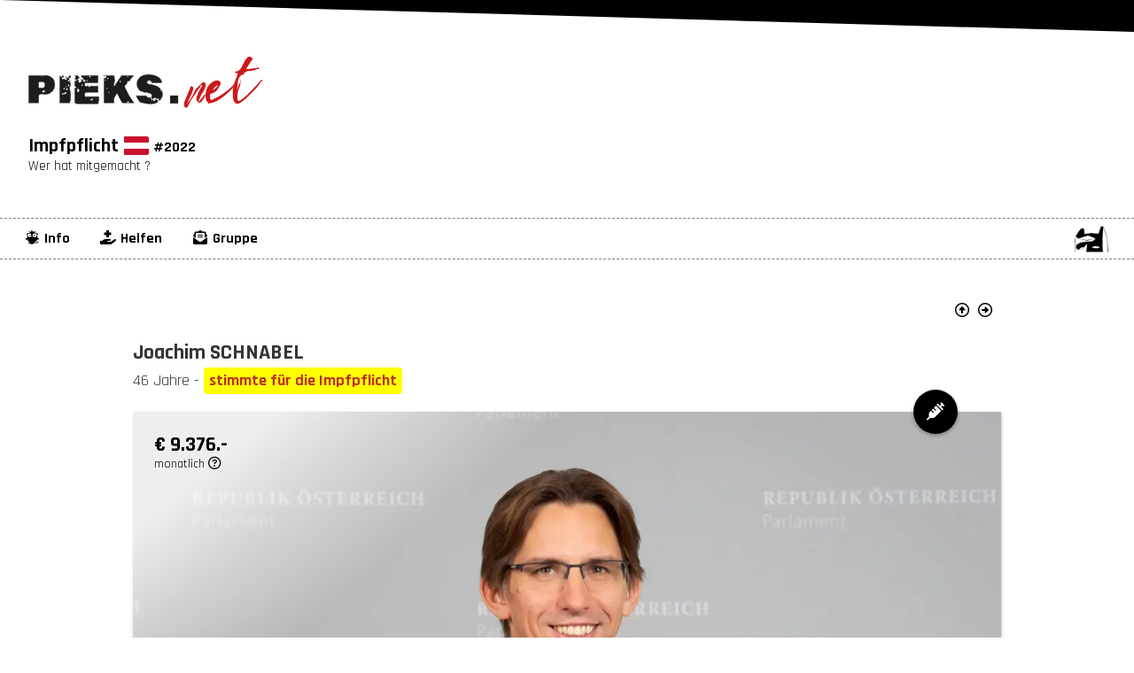

--- FILE ---
content_type: text/html; charset=UTF-8
request_url: https://pieks.net/Joachim-SCHNABEL-Joachim-SCHNABEL-ist-f%C3%BCr-eine-Impfplicht,138
body_size: 15069
content:
<!doctype html>
<html lang="de">
<head>
  <base href="//pieks.net/">  
  <meta charset="utf-8">
  <meta name="viewport" content="width=device-width, initial-scale=1, user-scalable=no">

  <!-- ---------------------------------------------------------------------- -->
  <!-- Title & Description                                                    -->
  <!-- ---------------------------------------------------------------------- -->
  <title>pieks.net · Impfpflicht Österreich #2022 - Wer hat mitgemacht ?</title>
  <meta name="description" content="Als 1. Land der Europäischen Union verabschiedet Österreich am 20. Jänner 2022 ein COVID-19-Impfpflichtgesetz für alle Einwohner. Es ist das umstrittenste Gesetz der zweiten Republik Österreich. Diese Website zeigt die verantwortlichen Personen und dokumentiert Zustimmung und Abwehr jeder Person.">  
  <!-- ---------------------------------------------------------------------- -->
  <!-- OpenGraph                                                              -->
  <!-- ---------------------------------------------------------------------- -->
  <meta property="og:locale"      content="de_DE">
  <meta property="og:type"        content="article">
  <meta property="og:site_name"   content="pieks.net · Impfpflicht Österreich #2022 - Wer hat mitgemacht ?">
  <meta property="og:url"         content="https://pieks.net">
  <meta property="og:image"       content="https://pieks.net/-media/layout/social-default.jpg?v=1769307458">
  <meta property="og:title"       content="pieks.net · Impfpflicht Österreich #2022 - Wer hat mitgemacht ?">
  <meta property="og:description" content="Als 1. Land der Europäischen Union verabschiedet Österreich am 20. Jänner 2022 ein COVID-19-Impfpflichtgesetz für alle Einwohner. Es ist das umstrittenste Gesetz der zweiten Republik Österreich. Diese Website zeigt die verantwortlichen Personen und dokumentiert Zustimmung und Abwehr jeder Person.">
  
  <!-- ----------------------------------------------------------------------- -->
  <!-- CSS                                                                     -->
  <!-- ----------------------------------------------------------------------- -->
  <link rel="stylesheet" href="-min/app.min.css?v=1762417514">
  
  <!-- ----------------------------------------------------------------------- -->
  <!-- Favicons                                                                -->
  <!-- ----------------------------------------------------------------------- -->
  <link rel="icon" type="image/png" href="-media/layout/ico250-ficon.png">
  <link rel="apple-touch-icon"      href="-media/layout/ico250-touch.png">

  <!-- ---------------------------------------------------------------------- -->
  <!-- jquery & optionale scripts                                             -->
  <!-- ---------------------------------------------------------------------- -->
  <script src="//cdn.jsdelivr.net/npm/jquery@3.6.0/dist/jquery.min.js"></script>
  
  <!-- ---------------------------------------------------------------------- -->
<!-- Google Analytics Code                                                  -->
<!-- ---------------------------------------------------------------------- -->
<script async src="https://www.googletagmanager.com/gtag/js?id=UA-524677-62"></script>
<script>
  window.dataLayer = window.dataLayer || [];
  function gtag(){dataLayer.push(arguments);}
  gtag('js', new Date());
  gtag('config', 'UA-524677-62', { 'anonymize_ip': true });  
</script>

  
</head><body id="top">
  <!-- ------------------------------- -->
  <!-- Pageloader                      -->
  <!-- ------------------------------- -->
  <div class="page-loader">
  <div>
    <div class="page-loader-body">
      <div class="cssload-loader">
        <div class="cssload-inner cssload-1"></div>
        <div class="cssload-inner cssload-2"></div>
        <div class="cssload-inner cssload-3"></div>
      </div>
    </div>
  </div>
</div>
<script>$(document).ready(function() { setTimeout(function() { $('body').addClass('page-is-loaded');	}, 500); });</script>
<style type="text/css">
/* Prefixed */  
.page-loader {
	 position: fixed;
	 left: 0;
	 top: 0;
	 bottom: 0;
	 right: 0;
	 float: left;
	 display: -ms-flexbox;
	 display: -webkit-box;
	 display: flex;
	 -ms-flex-pack: center;
	 -webkit-box-pack: center;
	         justify-content: center;
	 -ms-flex-align: center;
	 -webkit-box-align: center;
	         align-items: center;
	 padding: 20px;
	 z-index: 9999999;
	 background: #fff;
	 -webkit-transition: 0.3s all ease;
	 -o-transition: 0.3s all ease;
	 transition: 0.3s all ease;
}

.page-loader .page-loader-body { text-align: center; }
.page-loader .cssload-loader {
  position: relative;
  left: calc(50% - 31px);
  width: 62px;
  height: 62px;
  border-radius: 50%;
  -webkit-perspective: 780px;
          perspective: 780px;
}

.page-loader .cssload-inner {
  position: absolute;
  width: 100%;
  height: 100%;
  -webkit-box-sizing: border-box;
          box-sizing: border-box;
  border-radius: 50%;
}

.page-loader .cssload-inner.cssload-1 {
  left: 0;
  top: 0;
  -webkit-animation: cssload-rotate-1 1.15s linear infinite;
          animation: cssload-rotate-1 1.15s linear infinite;
  border-bottom: 3px solid black;
}

.page-loader .cssload-inner.cssload-2 {
  right: 0;
  top: 0;
  -webkit-animation: cssload-rotate-2 1.15s linear infinite;
          animation: cssload-rotate-2 1.15s linear infinite;
  border-right: 3px solid black;
}

.page-loader .cssload-inner.cssload-3 {
  right: 0;
  bottom: 0;
  -webkit-animation: cssload-rotate-3 1.15s linear infinite;
          animation: cssload-rotate-3 1.15s linear infinite;
  border-top: 3px solid black;
}

/* .page-loader */
body.page-is-loaded .page-loader {
  z-index: -1;
  opacity: 0;
  visibility: hidden;
}

@-webkit-keyframes cssload-rotate-1 { 0% { -webkit-transform: rotateX(35deg) rotateY(-45deg) rotateZ(0deg); transform: rotateX(35deg) rotateY(-45deg) rotateZ(0deg); } 100% { -webkit-transform: rotateX(35deg) rotateY(-45deg) rotateZ(360deg); transform: rotateX(35deg) rotateY(-45deg) rotateZ(360deg); } }
        @keyframes cssload-rotate-1 { 0% { -webkit-transform: rotateX(35deg) rotateY(-45deg) rotateZ(0deg); transform: rotateX(35deg) rotateY(-45deg) rotateZ(0deg); } 100% { -webkit-transform: rotateX(35deg) rotateY(-45deg) rotateZ(360deg); transform: rotateX(35deg) rotateY(-45deg) rotateZ(360deg); } }
@-webkit-keyframes cssload-rotate-2 { 0% { -webkit-transform: rotateX(50deg) rotateY( 10deg) rotateZ(0deg); transform: rotateX(50deg) rotateY( 10deg) rotateZ(0deg); } 100% { -webkit-transform: rotateX(50deg) rotateY( 10deg) rotateZ(360deg); transform: rotateX(50deg) rotateY( 10deg) rotateZ(360deg); } }
        @keyframes cssload-rotate-2 { 0% { -webkit-transform: rotateX(50deg) rotateY( 10deg) rotateZ(0deg); transform: rotateX(50deg) rotateY( 10deg) rotateZ(0deg); } 100% { -webkit-transform: rotateX(50deg) rotateY( 10deg) rotateZ(360deg); transform: rotateX(50deg) rotateY( 10deg) rotateZ(360deg); } }
@-webkit-keyframes cssload-rotate-3 { 0% { -webkit-transform: rotateX(35deg) rotateY( 55deg) rotateZ(0deg); transform: rotateX(35deg) rotateY( 55deg) rotateZ(0deg); } 100% { -webkit-transform: rotateX(35deg) rotateY( 55deg) rotateZ(360deg); transform: rotateX(35deg) rotateY( 55deg) rotateZ(360deg); } }
        @keyframes cssload-rotate-3 { 0% { -webkit-transform: rotateX(35deg) rotateY( 55deg) rotateZ(0deg); transform: rotateX(35deg) rotateY( 55deg) rotateZ(0deg); } 100% { -webkit-transform: rotateX(35deg) rotateY( 55deg) rotateZ(360deg); transform: rotateX(35deg) rotateY( 55deg) rotateZ(360deg); } }  
</style>  
  <div id="wrapperGroups">
    <!-- ------------------------------- -->
    <!-- header                          -->
    <!-- ------------------------------- -->
    <header id="headersGroups"><!-- ------------------------------- -->
<!-- Section - Header                -->
<!-- ------------------------------- -->
<section class="secHeader | .-testr">
  <a href="./">
    <p><img class="logo" src="-media/layout/logo.svg" alt="pieks.net · Impfpflicht Österreich #2022 - Wer hat mitgemacht ?" width="200"></p>
    <h1><b><big>Impfpflicht</big> <i class="flag-icon | flag-icon-at | logo-flag"></i> <small>#2022</small></b><br><smaller>Wer hat mitgemacht ?</smaller></h1>
  </a>
</section><!-- .secHeader -->

</header>
  
    <!-- ------------------------------- -->
    <!-- Menu (sticky)                   -->
    <!-- ------------------------------- -->
    <!-- ------------------------------- -->
<!-- Menu (mainmenu)                 -->
<!-- ------------------------------- -->
<div class="b-menubar | -is-sticky-menu">
  <nav class="mainmenu">
    <ul>
      <li><a class="modal-button" href="#modal-fakten"><i class="fab | fa-fw | fa-earlybirds"></i><b>Info</b></a></li>
      <li><a class="modal-button" href="#modal-helfen"><i class="fas | fa-fw | fa-hand-holding-medical"></i><b>Helfen</b></a></li>
      <li><a class="modal-button" href="#modal-export"><i class="fas | fa-fw | fa-envelope-open-text"></i><b>Gruppe</b></a></li>

      
    </ul>
  </nav>
  <div class="-batman"><a class="modal-button" href="#modal-impressum"><img src="-media/layout/batmask.webp" alt="pieks.net protected by Batman"></a></div>
</div><!-- b-menubar -->

<!-- ------------------------------- -->
<!-- Google Translate                -->
<!-- ------------------------------- -->
  
    <!-- ------------------------------- -->
    <!-- content                         -->
    <!-- ------------------------------- -->
    <main id="contentGroups"><!-- ---------------------------------------------------------------------- -->
<!-- secPage                                                                -->
<!-- ---------------------------------------------------------------------- -->
<section class="secPage | .-testr">
    <!-- ------------------------------- -->
  <!-- Cards | Detail (idn)            -->
  <!-- ------------------------------- -->    
  </pre></pre></pre><!-- ---------------------------------------------------------------------- -->
<!-- b-lastnext                                                             -->
<!-- ---------------------------------------------------------------------- -->
<ul class="b-lastnext | .-testr">
  <li class="-text-center"><a href="./"><i class="far fa-arrow-alt-circle-up"></i><br><abbr>Alle</abbr></a></li>
  <li class="-text-right | "><a href="Michael-SCHNEDLITZ-stimmte-gegen-die-Impfpflicht,139"><i class="far fa-arrow-alt-circle-right"></i><br><abbr>Next</abbr></a></li>
</ul> 

<!-- ---------------------------------------------------------------------- -->
<!-- b-card-portraet-large                                                  -->
<!-- ---------------------------------------------------------------------- -->
<div class="b-card-portraet-large | övp | dafur | .-testr">
  <!-- ------------------------------- -->
  <!-- card-head                       -->
  <!-- ------------------------------- -->  
  <h2 class="card-head | .-bgr-övp">
    <b>Joachim SCHNABEL</b>     <br><small>46 Jahre - <b><u>stimmte für die Impfpflicht</u></b></small>
  </h2>

  <!-- ------------------------------- -->
  <!-- card-foto                       -->
  <!-- ------------------------------- -->
  <div class="card-foto-wrap">
    <p class="card-cash"><a class="modal-button" href="#modal-cash"><b>€ 9.376.-</b> <small>monatlich</small></a></p>
    <p class="card-foto">
      <picture>
                <source srcset="-media/pic-large/schnabel-joachim.webp" type="image/webp">
        <img       src="-media/pic-large/schnabel-joachim.jpg" alt="Joachim SCHNABEL">
      </picture>
    </p><!-- card-foto -->
    <p class="card-stamp | dafur"><span class="fa-icon"></span></p>
    <p class="card-partei"><b>ÖVP</b></p>
  </div><!-- card-foto-wrap -->
  <p class="-small | -text-right">Foto ©Parlamentsdirektion / Photo Simonis</p>


  <p>&nbsp;</p>

  <!-- ------------------------------- -->
  <!-- card-body                       -->
  <!-- ------------------------------- -->  
  <div class="card-body">
    <h3>
      <b>Nationalrat</b>      <br><small>Bürgermeister</small>      <br><small>Wahlkreis: 6C Weststeiermark</small>      <br><small>zum Zeitpunkt der Abstimmung zur Impfpflicht 2022</small>
    </h3>
    
    <h4><b>Kontakt</b></h4>    
    <ul class="b-list-data">
      <li><i class="fas | fa-fw | fa-envelope"></i>           <b>E-Mail</b>    <a href="mailto:joachim.schnabel@parlament.gv.at">        <span class="tooltip tooltip--top" data-tooltip="E-Mail direkt senden">   <smaller>joachim.schnabel@parlament.gv.at</smaller></span></a></li>      <li><i class="fas | fa-fw | fa-phone-volume"></i>       <b>Telefon</b>   <a href="tel:+433452828150">           <span class="tooltip tooltip--top" data-tooltip="Anrufen">         <smaller>+433452828150</smaller></span></a></li>            <li><i class="fas | fa-fw | fa-globe"></i>              <b>Homepage</b>  <a href="https://www.joachim-schnabel.at">               <span class="tooltip tooltip--top" data-tooltip="Homepage">        <smaller>www.joachim-schnabel.at</smaller></span></a></li>      <li><i class="fab | fa-fw | fa-facebook"></i>           <b>Facebook</b>  <a href="https://facebook.com/joachimschnabeloevp">               <span class="tooltip tooltip--top" data-tooltip="Facebook">        <smaller>facebook.com/joachimschnabeloevp</smaller></span></a></li>            <li><i class="fab | fa-fw | fa-instagram"></i>          <b>Instagram</b> <a href="https://instagram.com/joachimschnabel">               <span class="tooltip tooltip--top" data-tooltip="Instagram">       <smaller>instagram.com/joachimschnabel</smaller></span></a></li>      <li><i class="fas | fa-fw | fa-user-graduate"></i>      <b>Parlament</b> <a href="https://parlament.gv.at/WWER/PAD_05630">               <span class="tooltip tooltip--top" data-tooltip="Parlament">       <smaller>parlament.gv.at/WWER/PAD_05630</smaller></span></a></li>    </ul>
    <smaller>Alle Daten waren/sind zum Zeitpunkt der Abstimmung öffentlich zugängliche Daten</smaller>
  </div><!-- card-body -->
</div><!-- b-card-portraet-large -->
</section><!-- secPage --></main>    
  
    <!-- ------------------------------- -->
    <!-- footer                          -->
    <!-- ------------------------------- -->
    <footer id="footersGroups"><!-- ------------------------------- -->
<!-- Section - Footer                -->
<!-- ------------------------------- -->
<section class="secFoot">
  <div class="b-footers">
    <div class="col1">© Querschwurbler Industries</div>
    <div class="col2"><a class="modal-button" href="#modal-impressum">Брюс Уэйн</a></div>
  </div><!-- b-footers -->

  <ul class="b-namemap">  
      <li>
      <span class="tooltip tooltip--top" data-tooltip="gegen">
      <a href="Hannes-AMESBAUER-stimmte-gegen-die-Impfpflicht,1">Hannes AMESBAUER (FPÖ)</a>
      </span>
    </li>
      <li>
      <span class="tooltip tooltip--top" data-tooltip="gegen">
      <a href="Erwin-ANGERER-stimmte-gegen-die-Impfpflicht,2">Erwin ANGERER (FPÖ)</a>
      </span>
    </li>
      <li>
      <span class="tooltip tooltip--top" data-tooltip="dafur">
      <a href="Angela-BAUMGARTNER-stimmte-für-die-Impfpflicht,3"><b>Angela BAUMGARTNER</b> (ÖVP)</a>
      </span>
    </li>
      <li>
      <span class="tooltip tooltip--top" data-tooltip="dafur">
      <a href="Petra-BAYR-stimmte-für-die-Impfpflicht,4"><b>Petra BAYR</b> (SPÖ)</a>
      </span>
    </li>
      <li>
      <span class="tooltip tooltip--top" data-tooltip="dafur">
      <a href="Ruth-BECHER-stimmte-für-die-Impfpflicht,5"><b>Ruth BECHER</b> (SPÖ)</a>
      </span>
    </li>
      <li>
      <span class="tooltip tooltip--top" data-tooltip="fehlt">
      <a href="Dagmar-BELAKOWITSCH-war-abwesend,6">Dagmar BELAKOWITSCH (FPÖ)</a>
      </span>
    </li>
      <li>
      <span class="tooltip tooltip--top" data-tooltip="dafur">
      <a href="Nikolaus-BERLAKOVICH-stimmte-für-die-Impfpflicht,7"><b>Nikolaus BERLAKOVICH</b> (ÖVP)</a>
      </span>
    </li>
      <li>
      <span class="tooltip tooltip--top" data-tooltip="dafur">
      <a href="Michael-BERNHARD-stimmte-für-die-Impfpflicht,8"><b>Michael BERNHARD</b> (NEOS)</a>
      </span>
    </li>
      <li>
      <span class="tooltip tooltip--top" data-tooltip="dafur">
      <a href="Eva-BLIMLINGER-stimmte-für-die-Impfpflicht,9"><b>Eva BLIMLINGER</b> (GRÜNE)</a>
      </span>
    </li>
      <li>
      <span class="tooltip tooltip--top" data-tooltip="gegen">
      <a href="Reinhard-Eugen-BÖSCH-stimmte-gegen-die-Impfpflicht,10">Reinhard Eugen BÖSCH (FPÖ)</a>
      </span>
    </li>
      <li>
      <span class="tooltip tooltip--top" data-tooltip="dafur">
      <a href="Helmut-BRANDSTÄTTER-stimmte-für-die-Impfpflicht,11"><b>Helmut BRANDSTÄTTER</b> (NEOS)</a>
      </span>
    </li>
      <li>
      <span class="tooltip tooltip--top" data-tooltip="dafur">
      <a href="Henrike-BRANDSTÖTTER-stimmte-für-die-Impfpflicht,12"><b>Henrike BRANDSTÖTTER</b> (NEOS)</a>
      </span>
    </li>
      <li>
      <span class="tooltip tooltip--top" data-tooltip="dafur">
      <a href="Lukas-BRANDWEINER-stimmte-für-die-Impfpflicht,13"><b>Lukas BRANDWEINER</b> (ÖVP)</a>
      </span>
    </li>
      <li>
      <span class="tooltip tooltip--top" data-tooltip="gegen">
      <a href="Hermann-BRÜCKL-stimmte-gegen-die-Impfpflicht,14">Hermann BRÜCKL (FPÖ)</a>
      </span>
    </li>
      <li>
      <span class="tooltip tooltip--top" data-tooltip="dafur">
      <a href="Doris-BURES-stimmte-für-die-Impfpflicht,15"><b>Doris BURES</b> (SPÖ)</a>
      </span>
    </li>
      <li>
      <span class="tooltip tooltip--top" data-tooltip="dafur">
      <a href="Georg-BÜRSTMAYR-stimmte-für-die-Impfpflicht,16"><b>Georg BÜRSTMAYR</b> (GRÜNE)</a>
      </span>
    </li>
      <li>
      <span class="tooltip tooltip--top" data-tooltip="dafur">
      <a href="Romana-DECKENBACKER-stimmte-für-die-Impfpflicht,17"><b>Romana DECKENBACKER</b> (ÖVP)</a>
      </span>
    </li>
      <li>
      <span class="tooltip tooltip--top" data-tooltip="gegen">
      <a href="Gerhard-DEIMEK-stimmte-gegen-die-Impfpflicht,18">Gerhard DEIMEK (FPÖ)</a>
      </span>
    </li>
      <li>
      <span class="tooltip tooltip--top" data-tooltip="dafur">
      <a href="Martina-DIESNER-WAIS-stimmte-für-die-Impfpflicht,19"><b>Martina DIESNER-WAIS</b> (ÖVP)</a>
      </span>
    </li>
      <li>
      <span class="tooltip tooltip--top" data-tooltip="dafur">
      <a href="Meri-DISOSKI-stimmte-für-die-Impfpflicht,20"><b>Meri DISOSKI</b> (GRÜNE)</a>
      </span>
    </li>
      <li>
      <span class="tooltip tooltip--top" data-tooltip="dafur">
      <a href="Karin-DOPPELBAUER-stimmte-für-die-Impfpflicht,21"><b>Karin DOPPELBAUER</b> (NEOS)</a>
      </span>
    </li>
      <li>
      <span class="tooltip tooltip--top" data-tooltip="dafur">
      <a href="Christian-DROBITS-stimmte-für-die-Impfpflicht,22"><b>Christian DROBITS</b> (SPÖ)</a>
      </span>
    </li>
      <li>
      <span class="tooltip tooltip--top" data-tooltip="dafur">
      <a href="Cornelia-ECKER-stimmte-für-die-Impfpflicht,23"><b>Cornelia ECKER</b> (SPÖ)</a>
      </span>
    </li>
      <li>
      <span class="tooltip tooltip--top" data-tooltip="gegen">
      <a href="Rosa-ECKER-stimmte-gegen-die-Impfpflicht,24">Rosa ECKER (FPÖ)</a>
      </span>
    </li>
      <li>
      <span class="tooltip tooltip--top" data-tooltip="dafur">
      <a href="Kurt-EGGER-stimmte-für-die-Impfpflicht,25"><b>Kurt EGGER</b> (ÖVP)</a>
      </span>
    </li>
      <li>
      <span class="tooltip tooltip--top" data-tooltip="dafur">
      <a href="Reinhold-EINWALLNER-stimmte-für-die-Impfpflicht,26"><b>Reinhold EINWALLNER</b> (SPÖ)</a>
      </span>
    </li>
      <li>
      <span class="tooltip tooltip--top" data-tooltip="dafur">
      <a href="Faika-EL-NAGASHI-stimmte-für-die-Impfpflicht,27"><b>Faika EL-NAGASHI</b> (GRÜNE)</a>
      </span>
    </li>
      <li>
      <span class="tooltip tooltip--top" data-tooltip="dafur">
      <a href="Martin-ENGELBERG-stimmte-für-die-Impfpflicht,28"><b>Martin ENGELBERG</b> (ÖVP)</a>
      </span>
    </li>
      <li>
      <span class="tooltip tooltip--top" data-tooltip="dafur">
      <a href="Melanie-ERASIM-stimmte-für-die-Impfpflicht,29"><b>Melanie ERASIM</b> (SPÖ)</a>
      </span>
    </li>
      <li>
      <span class="tooltip tooltip--top" data-tooltip="fehlt">
      <a href="Ewa-ERNST-DZIEDZIC-war-abwesend,30">Ewa ERNST-DZIEDZIC (GRÜNE)</a>
      </span>
    </li>
      <li>
      <span class="tooltip tooltip--top" data-tooltip="dafur">
      <a href="Franz-Leonhard-ESSL-stimmte-für-die-Impfpflicht,31"><b>Franz Leonhard ESSL</b> (ÖVP)</a>
      </span>
    </li>
      <li>
      <span class="tooltip tooltip--top" data-tooltip="dafur">
      <a href="Elisabeth-FEICHTINGER-stimmte-für-die-Impfpflicht,32"><b>Elisabeth FEICHTINGER</b> (SPÖ)</a>
      </span>
    </li>
      <li>
      <span class="tooltip tooltip--top" data-tooltip="gegen">
      <a href="Fiona-FIEDLER-stimmte-gegen-die-Impfpflicht,33">Fiona FIEDLER (NEOS)</a>
      </span>
    </li>
      <li>
      <span class="tooltip tooltip--top" data-tooltip="fehlt">
      <a href="Ulrike-FISCHER-war-abwesend,34">Ulrike FISCHER (GRÜNE)</a>
      </span>
    </li>
      <li>
      <span class="tooltip tooltip--top" data-tooltip="gegen">
      <a href="Hubert-FUCHS-stimmte-gegen-die-Impfpflicht,35">Hubert FUCHS (FPÖ)</a>
      </span>
    </li>
      <li>
      <span class="tooltip tooltip--top" data-tooltip="dafur">
      <a href="Klaus-FÜRLINGER-stimmte-für-die-Impfpflicht,36"><b>Klaus FÜRLINGER</b> (ÖVP)</a>
      </span>
    </li>
      <li>
      <span class="tooltip tooltip--top" data-tooltip="gegen">
      <a href="Susanne-FÜRST-stimmte-gegen-die-Impfpflicht,37">Susanne FÜRST (FPÖ)</a>
      </span>
    </li>
      <li>
      <span class="tooltip tooltip--top" data-tooltip="dafur">
      <a href="Hermann-GAHR-stimmte-für-die-Impfpflicht,38"><b>Hermann GAHR</b> (ÖVP)</a>
      </span>
    </li>
      <li>
      <span class="tooltip tooltip--top" data-tooltip="dafur">
      <a href="Wolfgang-GERSTL-stimmte-für-die-Impfpflicht,39"><b>Wolfgang GERSTL</b> (ÖVP)</a>
      </span>
    </li>
      <li>
      <span class="tooltip tooltip--top" data-tooltip="dafur">
      <a href="Ernst-GÖDL-stimmte-für-die-Impfpflicht,40"><b>Ernst GÖDL</b> (ÖVP)</a>
      </span>
    </li>
      <li>
      <span class="tooltip tooltip--top" data-tooltip="dafur">
      <a href="Elisabeth-GÖTZE-stimmte-für-die-Impfpflicht,41"><b>Elisabeth GÖTZE</b> (GRÜNE)</a>
      </span>
    </li>
      <li>
      <span class="tooltip tooltip--top" data-tooltip="gegen">
      <a href="Martin-GRAF-stimmte-gegen-die-Impfpflicht,42">Martin GRAF (FPÖ)</a>
      </span>
    </li>
      <li>
      <span class="tooltip tooltip--top" data-tooltip="dafur">
      <a href="Tanja-GRAF-stimmte-für-die-Impfpflicht,43"><b>Tanja GRAF</b> (ÖVP)</a>
      </span>
    </li>
      <li>
      <span class="tooltip tooltip--top" data-tooltip="dafur">
      <a href="Heike-GREBIEN-stimmte-für-die-Impfpflicht,44"><b>Heike GREBIEN</b> (GRÜNE)</a>
      </span>
    </li>
      <li>
      <span class="tooltip tooltip--top" data-tooltip="dafur">
      <a href="Karin-GREINER-stimmte-für-die-Impfpflicht,45"><b>Karin GREINER</b> (SPÖ)</a>
      </span>
    </li>
      <li>
      <span class="tooltip tooltip--top" data-tooltip="dafur">
      <a href="Maria-GROSSBAUER-stimmte-für-die-Impfpflicht,46"><b>Maria GROSSBAUER</b> (ÖVP)</a>
      </span>
    </li>
      <li>
      <span class="tooltip tooltip--top" data-tooltip="fehlt">
      <a href="Kira-GRÜNBERG-war-abwesend,47">Kira GRÜNBERG (ÖVP)</a>
      </span>
    </li>
      <li>
      <span class="tooltip tooltip--top" data-tooltip="gegen">
      <a href="Christian-HAFENECKER-stimmte-gegen-die-Impfpflicht,48">Christian HAFENECKER (FPÖ)</a>
      </span>
    </li>
      <li>
      <span class="tooltip tooltip--top" data-tooltip="dafur">
      <a href="Sibylle-HAMANN-stimmte-für-die-Impfpflicht,49"><b>Sibylle HAMANN</b> (GRÜNE)</a>
      </span>
    </li>
      <li>
      <span class="tooltip tooltip--top" data-tooltip="dafur">
      <a href="Michael-HAMMER-stimmte-für-die-Impfpflicht,50"><b>Michael HAMMER</b> (ÖVP)</a>
      </span>
    </li>
      <li>
      <span class="tooltip tooltip--top" data-tooltip="dafur">
      <a href="Lukas-HAMMER-stimmte-für-die-Impfpflicht,51"><b>Lukas HAMMER</b> (GRÜNE)</a>
      </span>
    </li>
      <li>
      <span class="tooltip tooltip--top" data-tooltip="dafur">
      <a href="Andreas-HANGER-stimmte-für-die-Impfpflicht,52"><b>Andreas HANGER</b> (ÖVP)</a>
      </span>
    </li>
      <li>
      <span class="tooltip tooltip--top" data-tooltip="dafur">
      <a href="Peter-HAUBNER-stimmte-für-die-Impfpflicht,53"><b>Peter HAUBNER</b> (ÖVP)</a>
      </span>
    </li>
      <li>
      <span class="tooltip tooltip--top" data-tooltip="gegen">
      <a href="Gerald-HAUSER-stimmte-gegen-die-Impfpflicht,54">Gerald HAUSER (FPÖ)</a>
      </span>
    </li>
      <li>
      <span class="tooltip tooltip--top" data-tooltip="dafur">
      <a href="Josef-HECHENBERGER-stimmte-für-die-Impfpflicht,55"><b>Josef HECHENBERGER</b> (ÖVP)</a>
      </span>
    </li>
      <li>
      <span class="tooltip tooltip--top" data-tooltip="dafur">
      <a href="Gabriele-HEINISCH-HOSEK-stimmte-für-die-Impfpflicht,56"><b>Gabriele HEINISCH-HOSEK</b> (SPÖ)</a>
      </span>
    </li>
      <li>
      <span class="tooltip tooltip--top" data-tooltip="dafur">
      <a href="Julia-Elisabeth-HERR-stimmte-für-die-Impfpflicht,57"><b>Julia Elisabeth HERR</b> (SPÖ)</a>
      </span>
    </li>
      <li>
      <span class="tooltip tooltip--top" data-tooltip="dafur">
      <a href="Eva-Maria-HIMMELBAUER-stimmte-für-die-Impfpflicht,58"><b>Eva-Maria HIMMELBAUER</b> (ÖVP)</a>
      </span>
    </li>
      <li>
      <span class="tooltip tooltip--top" data-tooltip="dafur">
      <a href="Hans-Stefan-HINTNER-stimmte-für-die-Impfpflicht,59"><b>Hans Stefan HINTNER</b> (ÖVP)</a>
      </span>
    </li>
      <li>
      <span class="tooltip tooltip--top" data-tooltip="gegen">
      <a href="Norbert-HOFER-stimmte-gegen-die-Impfpflicht,60">Norbert HOFER (FPÖ)</a>
      </span>
    </li>
      <li>
      <span class="tooltip tooltip--top" data-tooltip="dafur">
      <a href="Manfred-HOFINGER-stimmte-für-die-Impfpflicht,61"><b>Manfred HOFINGER</b> (ÖVP)</a>
      </span>
    </li>
      <li>
      <span class="tooltip tooltip--top" data-tooltip="dafur">
      <a href="Johann-HÖFINGER-stimmte-für-die-Impfpflicht,62"><b>Johann HÖFINGER</b> (ÖVP)</a>
      </span>
    </li>
      <li>
      <span class="tooltip tooltip--top" data-tooltip="dafur">
      <a href="Eva-Maria-HOLZLEITNER-stimmte-für-die-Impfpflicht,63"><b>Eva Maria HOLZLEITNER</b> (SPÖ)</a>
      </span>
    </li>
      <li>
      <span class="tooltip tooltip--top" data-tooltip="dafur">
      <a href="Andrea-HOLZNER-stimmte-für-die-Impfpflicht,64"><b>Andrea HOLZNER</b> (ÖVP)</a>
      </span>
    </li>
      <li>
      <span class="tooltip tooltip--top" data-tooltip="dafur">
      <a href="Franz-HÖRL-stimmte-für-die-Impfpflicht,65"><b>Franz HÖRL</b> (ÖVP)</a>
      </span>
    </li>
      <li>
      <span class="tooltip tooltip--top" data-tooltip="dafur">
      <a href="Douglas-HOYOS-TRAUTTMANSDORFF-stimmte-für-die-Impfpflicht,66"><b>Douglas HOYOS-TRAUTTMANSDORFF</b> (NEOS)</a>
      </span>
    </li>
      <li>
      <span class="tooltip tooltip--top" data-tooltip="dafur">
      <a href="Johanna-JACHS-stimmte-für-die-Impfpflicht,67"><b>Johanna JACHS</b> (ÖVP)</a>
      </span>
    </li>
      <li>
      <span class="tooltip tooltip--top" data-tooltip="dafur">
      <a href="Carmen-JEITLER-CINCELLI-stimmte-für-die-Impfpflicht,68"><b>Carmen JEITLER-CINCELLI</b> (ÖVP)</a>
      </span>
    </li>
      <li>
      <span class="tooltip tooltip--top" data-tooltip="gegen">
      <a href="Alois-KAINZ-stimmte-gegen-die-Impfpflicht,69">Alois KAINZ (FPÖ)</a>
      </span>
    </li>
      <li>
      <span class="tooltip tooltip--top" data-tooltip="gegen">
      <a href="Gerhard-KANIAK-stimmte-gegen-die-Impfpflicht,70">Gerhard KANIAK (FPÖ)</a>
      </span>
    </li>
      <li>
      <span class="tooltip tooltip--top" data-tooltip="gegen">
      <a href="Axel-KASSEGGER-stimmte-gegen-die-Impfpflicht,71">Axel KASSEGGER (FPÖ)</a>
      </span>
    </li>
      <li>
      <span class="tooltip tooltip--top" data-tooltip="dafur">
      <a href="Martina-KAUFMANN-stimmte-für-die-Impfpflicht,72"><b>Martina KAUFMANN</b> (ÖVP)</a>
      </span>
    </li>
      <li>
      <span class="tooltip tooltip--top" data-tooltip="dafur">
      <a href="Dietmar-KECK-stimmte-für-die-Impfpflicht,73"><b>Dietmar KECK</b> (SPÖ)</a>
      </span>
    </li>
      <li>
      <span class="tooltip tooltip--top" data-tooltip="gegen">
      <a href="Herbert-KICKL-stimmte-gegen-die-Impfpflicht,74">Herbert KICKL (FPÖ)</a>
      </span>
    </li>
      <li>
      <span class="tooltip tooltip--top" data-tooltip="dafur">
      <a href="Rebecca-KIRCHBAUMER-stimmte-für-die-Impfpflicht,75"><b>Rebecca KIRCHBAUMER</b> (ÖVP)</a>
      </span>
    </li>
      <li>
      <span class="tooltip tooltip--top" data-tooltip="dafur">
      <a href="Klaus-KÖCHL-stimmte-für-die-Impfpflicht,76"><b>Klaus KÖCHL</b> (SPÖ)</a>
      </span>
    </li>
      <li>
      <span class="tooltip tooltip--top" data-tooltip="dafur">
      <a href="Maximilian-KÖLLNER-stimmte-für-die-Impfpflicht,77"><b>Maximilian KÖLLNER</b> (SPÖ)</a>
      </span>
    </li>
      <li>
      <span class="tooltip tooltip--top" data-tooltip="dafur">
      <a href="Andreas-KOLLROSS-stimmte-für-die-Impfpflicht,78"><b>Andreas KOLLROSS</b> (SPÖ)</a>
      </span>
    </li>
      <li>
      <span class="tooltip tooltip--top" data-tooltip="dafur">
      <a href="Karlheinz-KOPF-stimmte-für-die-Impfpflicht,79"><b>Karlheinz KOPF</b> (ÖVP)</a>
      </span>
    </li>
      <li>
      <span class="tooltip tooltip--top" data-tooltip="dafur">
      <a href="Markus-KOZA-stimmte-für-die-Impfpflicht,80"><b>Markus KOZA</b> (GRÜNE)</a>
      </span>
    </li>
      <li>
      <span class="tooltip tooltip--top" data-tooltip="dafur">
      <a href="Kai-Jan-KRAINER-stimmte-für-die-Impfpflicht,81"><b>Kai Jan KRAINER</b> (SPÖ)</a>
      </span>
    </li>
      <li>
      <span class="tooltip tooltip--top" data-tooltip="gegen">
      <a href="Stephanie-KRISPER-stimmte-gegen-die-Impfpflicht,82">Stephanie KRISPER (NEOS)</a>
      </span>
    </li>
      <li>
      <span class="tooltip tooltip--top" data-tooltip="dafur">
      <a href="Katharina-KUCHAROWITS-stimmte-für-die-Impfpflicht,83"><b>Katharina KUCHAROWITS</b> (SPÖ)</a>
      </span>
    </li>
      <li>
      <span class="tooltip tooltip--top" data-tooltip="dafur">
      <a href="Philip-KUCHER-stimmte-für-die-Impfpflicht,84"><b>Philip KUCHER</b> (SPÖ)</a>
      </span>
    </li>
      <li>
      <span class="tooltip tooltip--top" data-tooltip="fehlt">
      <a href="Gudrun-KUGLER-war-abwesend,85">Gudrun KUGLER (ÖVP)</a>
      </span>
    </li>
      <li>
      <span class="tooltip tooltip--top" data-tooltip="dafur">
      <a href="Andreas-KÜHBERGER-stimmte-für-die-Impfpflicht,86"><b>Andreas KÜHBERGER</b> (ÖVP)</a>
      </span>
    </li>
      <li>
      <span class="tooltip tooltip--top" data-tooltip="dafur">
      <a href="Martina-KÜNSBERG SARRE-stimmte-für-die-Impfpflicht,87"><b>Martina KÜNSBERG SARRE</b> (NEOS)</a>
      </span>
    </li>
      <li>
      <span class="tooltip tooltip--top" data-tooltip="dafur">
      <a href="Andrea-KUNTZL-stimmte-für-die-Impfpflicht,88"><b>Andrea KUNTZL</b> (SPÖ)</a>
      </span>
    </li>
      <li>
      <span class="tooltip tooltip--top" data-tooltip="fehlt">
      <a href="Robert-LAIMER-war-abwesend,89">Robert LAIMER (SPÖ)</a>
      </span>
    </li>
      <li>
      <span class="tooltip tooltip--top" data-tooltip="gegen">
      <a href="Christian-LAUSCH-stimmte-gegen-die-Impfpflicht,90">Christian LAUSCH (FPÖ)</a>
      </span>
    </li>
      <li>
      <span class="tooltip tooltip--top" data-tooltip="dafur">
      <a href="Jörg-LEICHTFRIED-stimmte-für-die-Impfpflicht,91"><b>Jörg LEICHTFRIED</b> (SPÖ)</a>
      </span>
    </li>
      <li>
      <span class="tooltip tooltip--top" data-tooltip="fehlt">
      <a href="Maximilian-LERCHER-war-abwesend,92">Maximilian LERCHER (SPÖ)</a>
      </span>
    </li>
      <li>
      <span class="tooltip tooltip--top" data-tooltip="dafur">
      <a href="Klaus-LINDINGER-stimmte-für-die-Impfpflicht,93"><b>Klaus LINDINGER</b> (ÖVP)</a>
      </span>
    </li>
      <li>
      <span class="tooltip tooltip--top" data-tooltip="dafur">
      <a href="Mario-LINDNER-stimmte-für-die-Impfpflicht,94"><b>Mario LINDNER</b> (SPÖ)</a>
      </span>
    </li>
      <li>
      <span class="tooltip tooltip--top" data-tooltip="fehlt">
      <a href="Martin-LITSCHAUER-war-abwesend,95">Martin LITSCHAUER (GRÜNE)</a>
      </span>
    </li>
      <li>
      <span class="tooltip tooltip--top" data-tooltip="gegen">
      <a href="Gerald-LOACKER-stimmte-gegen-die-Impfpflicht,96">Gerald LOACKER (NEOS)</a>
      </span>
    </li>
      <li>
      <span class="tooltip tooltip--top" data-tooltip="dafur">
      <a href="Reinhold-LOPATKA-stimmte-für-die-Impfpflicht,97"><b>Reinhold LOPATKA</b> (ÖVP)</a>
      </span>
    </li>
      <li>
      <span class="tooltip tooltip--top" data-tooltip="dafur">
      <a href="Nico-MARCHETTI-stimmte-für-die-Impfpflicht,98"><b>Nico MARCHETTI</b> (ÖVP)</a>
      </span>
    </li>
      <li>
      <span class="tooltip tooltip--top" data-tooltip="gegen">
      <a href="Johannes-MARGREITER-stimmte-gegen-die-Impfpflicht,99">Johannes MARGREITER (NEOS)</a>
      </span>
    </li>
      <li>
      <span class="tooltip tooltip--top" data-tooltip="dafur">
      <a href="Christoph-MATZNETTER-stimmte-für-die-Impfpflicht,100"><b>Christoph MATZNETTER</b> (SPÖ)</a>
      </span>
    </li>
      <li>
      <span class="tooltip tooltip--top" data-tooltip="dafur">
      <a href="Sigrid-MAURER-stimmte-für-die-Impfpflicht,101"><b>Sigrid MAURER</b> (GRÜNE)</a>
      </span>
    </li>
      <li>
      <span class="tooltip tooltip--top" data-tooltip="dafur">
      <a href="Beate-MEINL-REISINGER-stimmte-für-die-Impfpflicht,102"><b>Beate MEINL-REISINGER</b> (NEOS)</a>
      </span>
    </li>
      <li>
      <span class="tooltip tooltip--top" data-tooltip="dafur">
      <a href="Alexander-MELCHIOR-stimmte-für-die-Impfpflicht,103"><b>Alexander MELCHIOR</b> (ÖVP)</a>
      </span>
    </li>
      <li>
      <span class="tooltip tooltip--top" data-tooltip="dafur">
      <a href="Andreas-MINNICH-stimmte-für-die-Impfpflicht,104"><b>Andreas MINNICH</b> (ÖVP)</a>
      </span>
    </li>
      <li>
      <span class="tooltip tooltip--top" data-tooltip="gegen">
      <a href="Josef-MUCHITSCH-stimmte-gegen-die-Impfpflicht,105">Josef MUCHITSCH (SPÖ)</a>
      </span>
    </li>
      <li>
      <span class="tooltip tooltip--top" data-tooltip="gegen">
      <a href="Edith-MÜHLBERGHUBER-stimmte-gegen-die-Impfpflicht,106">Edith MÜHLBERGHUBER (FPÖ)</a>
      </span>
    </li>
      <li>
      <span class="tooltip tooltip--top" data-tooltip="dafur">
      <a href="Barbara-NESSLER-stimmte-für-die-Impfpflicht,107"><b>Barbara NESSLER</b> (GRÜNE)</a>
      </span>
    </li>
      <li>
      <span class="tooltip tooltip--top" data-tooltip="dafur">
      <a href="Hartberger-Irene-NEUMANN-stimmte-für-die-Impfpflicht,108"><b>Hartberger Irene NEUMANN</b> (ÖVP)</a>
      </span>
    </li>
      <li>
      <span class="tooltip tooltip--top" data-tooltip="dafur">
      <a href="Maria-Theresia-NISS-stimmte-für-die-Impfpflicht,109"><b>Maria Theresia NISS</b> (ÖVP)</a>
      </span>
    </li>
      <li>
      <span class="tooltip tooltip--top" data-tooltip="dafur">
      <a href="Verena-NUSSBAUM-stimmte-für-die-Impfpflicht,110"><b>Verena NUSSBAUM</b> (SPÖ)</a>
      </span>
    </li>
      <li>
      <span class="tooltip tooltip--top" data-tooltip="dafur">
      <a href="Gabriel-OBERNOSTERER-stimmte-für-die-Impfpflicht,111"><b>Gabriel OBERNOSTERER</b> (ÖVP)</a>
      </span>
    </li>
      <li>
      <span class="tooltip tooltip--top" data-tooltip="dafur">
      <a href="Petra-OBERRAUNER-stimmte-für-die-Impfpflicht,112"><b>Petra OBERRAUNER</b> (SPÖ)</a>
      </span>
    </li>
      <li>
      <span class="tooltip tooltip--top" data-tooltip="dafur">
      <a href="Friedrich-OFENAUER-stimmte-für-die-Impfpflicht,113"><b>Friedrich OFENAUER</b> (ÖVP)</a>
      </span>
    </li>
      <li>
      <span class="tooltip tooltip--top" data-tooltip="dafur">
      <a href="Andreas-OTTENSCHLÄGER-stimmte-für-die-Impfpflicht,114"><b>Andreas OTTENSCHLÄGER</b> (ÖVP)</a>
      </span>
    </li>
      <li>
      <span class="tooltip tooltip--top" data-tooltip="dafur">
      <a href="Elisabeth-PFURTSCHELLER-stimmte-für-die-Impfpflicht,115"><b>Elisabeth PFURTSCHELLER</b> (ÖVP)</a>
      </span>
    </li>
      <li>
      <span class="tooltip tooltip--top" data-tooltip="dafur">
      <a href="Laurenz-PÖTTINGER-stimmte-für-die-Impfpflicht,116"><b>Laurenz PÖTTINGER</b> (ÖVP)</a>
      </span>
    </li>
      <li>
      <span class="tooltip tooltip--top" data-tooltip="dafur">
      <a href="Agnes-PRAMMER SIRKKA-stimmte-für-die-Impfpflicht,117"><b>Agnes PRAMMER SIRKKA</b> (GRÜNE)</a>
      </span>
    </li>
      <li>
      <span class="tooltip tooltip--top" data-tooltip="dafur">
      <a href="Nikolaus-PRINZ-stimmte-für-die-Impfpflicht,118"><b>Nikolaus PRINZ</b> (ÖVP)</a>
      </span>
    </li>
      <li>
      <span class="tooltip tooltip--top" data-tooltip="gegen">
      <a href="Christian-RAGGER-stimmte-gegen-die-Impfpflicht,119">Christian RAGGER (FPÖ)</a>
      </span>
    </li>
      <li>
      <span class="tooltip tooltip--top" data-tooltip="gegen">
      <a href="Walter-RAUCH-stimmte-gegen-die-Impfpflicht,120">Walter RAUCH (FPÖ)</a>
      </span>
    </li>
      <li>
      <span class="tooltip tooltip--top" data-tooltip="dafur">
      <a href="Bettina-RAUSCH-stimmte-für-die-Impfpflicht,121"><b>Bettina RAUSCH</b> (ÖVP)</a>
      </span>
    </li>
      <li>
      <span class="tooltip tooltip--top" data-tooltip="fehlt">
      <a href="Volker-REIFENBERGER-war-abwesend,122">Volker REIFENBERGER (FPÖ)</a>
      </span>
    </li>
      <li>
      <span class="tooltip tooltip--top" data-tooltip="dafur">
      <a href="Michel-REIMON-stimmte-für-die-Impfpflicht,123"><b>Michel REIMON</b> (GRÜNE)</a>
      </span>
    </li>
      <li>
      <span class="tooltip tooltip--top" data-tooltip="fehlt">
      <a href="Carina-REITER-war-abwesend,124">Carina REITER (ÖVP)</a>
      </span>
    </li>
      <li>
      <span class="tooltip tooltip--top" data-tooltip="dafur">
      <a href="Pamela-RENDI-WAGNER-stimmte-für-die-Impfpflicht,125"><b>Pamela RENDI-WAGNER</b> (SPÖ)</a>
      </span>
    </li>
      <li>
      <span class="tooltip tooltip--top" data-tooltip="dafur">
      <a href="Bedrana-RIBO-stimmte-für-die-Impfpflicht,126"><b>Bedrana RIBO</b> (GRÜNE)</a>
      </span>
    </li>
      <li>
      <span class="tooltip tooltip--top" data-tooltip="gegen">
      <a href="Christian-RIES-stimmte-gegen-die-Impfpflicht,127">Christian RIES (FPÖ)</a>
      </span>
    </li>
      <li>
      <span class="tooltip tooltip--top" data-tooltip="dafur">
      <a href="Astrid-RÖSSLER-stimmte-für-die-Impfpflicht,128"><b>Astrid RÖSSLER</b> (GRÜNE)</a>
      </span>
    </li>
      <li>
      <span class="tooltip tooltip--top" data-tooltip="dafur">
      <a href="Gertraud-SALZMANN-stimmte-für-die-Impfpflicht,129"><b>Gertraud SALZMANN</b> (ÖVP)</a>
      </span>
    </li>
      <li>
      <span class="tooltip tooltip--top" data-tooltip="dafur">
      <a href="Werner-SAXINGER-stimmte-für-die-Impfpflicht,130"><b>Werner SAXINGER</b> (ÖVP)</a>
      </span>
    </li>
      <li>
      <span class="tooltip tooltip--top" data-tooltip="dafur">
      <a href="Ralph-SCHALLMEINER-stimmte-für-die-Impfpflicht,131"><b>Ralph SCHALLMEINER</b> (GRÜNE)</a>
      </span>
    </li>
      <li>
      <span class="tooltip tooltip--top" data-tooltip="dafur">
      <a href="Corinna-SCHARZENBERGER-stimmte-für-die-Impfpflicht,132"><b>Corinna SCHARZENBERGER</b> (ÖVP)</a>
      </span>
    </li>
      <li>
      <span class="tooltip tooltip--top" data-tooltip="dafur">
      <a href="Sabine-SCHATZ-stimmte-für-die-Impfpflicht,133"><b>Sabine SCHATZ</b> (SPÖ)</a>
      </span>
    </li>
      <li>
      <span class="tooltip tooltip--top" data-tooltip="dafur">
      <a href="Nikolaus-SCHERAK-stimmte-für-die-Impfpflicht,134"><b>Nikolaus SCHERAK</b> (NEOS)</a>
      </span>
    </li>
      <li>
      <span class="tooltip tooltip--top" data-tooltip="dafur">
      <a href="Elisabeth-SCHEUCHER-PICHLER-stimmte-für-die-Impfpflicht,135"><b>Elisabeth SCHEUCHER-PICHLER</b> (ÖVP)</a>
      </span>
    </li>
      <li>
      <span class="tooltip tooltip--top" data-tooltip="gegen">
      <a href="Peter-SCHMIEDLECHNER-stimmte-gegen-die-Impfpflicht,136">Peter SCHMIEDLECHNER (FPÖ)</a>
      </span>
    </li>
      <li>
      <span class="tooltip tooltip--top" data-tooltip="dafur">
      <a href="Johannes-SCHMUCKENSCHLAGER-stimmte-für-die-Impfpflicht,137"><b>Johannes SCHMUCKENSCHLAGER</b> (ÖVP)</a>
      </span>
    </li>
      <li>
      <span class="tooltip tooltip--top" data-tooltip="dafur">
      <a href="Joachim-SCHNABEL-stimmte-für-die-Impfpflicht,138"><b>Joachim SCHNABEL</b> (ÖVP)</a>
      </span>
    </li>
      <li>
      <span class="tooltip tooltip--top" data-tooltip="gegen">
      <a href="Michael-SCHNEDLITZ-stimmte-gegen-die-Impfpflicht,139">Michael SCHNEDLITZ (FPÖ)</a>
      </span>
    </li>
      <li>
      <span class="tooltip tooltip--top" data-tooltip="gegen">
      <a href="Philipp-SCHRANGL-stimmte-gegen-die-Impfpflicht,140">Philipp SCHRANGL (FPÖ)</a>
      </span>
    </li>
      <li>
      <span class="tooltip tooltip--top" data-tooltip="dafur">
      <a href="Alois-SCHROLL-stimmte-für-die-Impfpflicht,141"><b>Alois SCHROLL</b> (SPÖ)</a>
      </span>
    </li>
      <li>
      <span class="tooltip tooltip--top" data-tooltip="dafur">
      <a href="Gabriela-SCHWARZ-stimmte-für-die-Impfpflicht,142"><b>Gabriela SCHWARZ</b> (ÖVP)</a>
      </span>
    </li>
      <li>
      <span class="tooltip tooltip--top" data-tooltip="dafur">
      <a href="Jakob-SCHWARZ-stimmte-für-die-Impfpflicht,143"><b>Jakob SCHWARZ</b> (GRÜNE)</a>
      </span>
    </li>
      <li>
      <span class="tooltip tooltip--top" data-tooltip="dafur">
      <a href="Michael-SEEMAYER-stimmte-für-die-Impfpflicht,144"><b>Michael SEEMAYER</b> (SPÖ)</a>
      </span>
    </li>
      <li>
      <span class="tooltip tooltip--top" data-tooltip="dafur">
      <a href="Julia-SEIDL-stimmte-für-die-Impfpflicht,145"><b>Julia SEIDL</b> (NEOS)</a>
      </span>
    </li>
      <li>
      <span class="tooltip tooltip--top" data-tooltip="dafur">
      <a href="Yannick-SHETTY-stimmte-für-die-Impfpflicht,146"><b>Yannick SHETTY</b> (NEOS)</a>
      </span>
    </li>
      <li>
      <span class="tooltip tooltip--top" data-tooltip="dafur">
      <a href="Norbert-SIEBER-stimmte-für-die-Impfpflicht,147"><b>Norbert SIEBER</b> (ÖVP)</a>
      </span>
    </li>
      <li>
      <span class="tooltip tooltip--top" data-tooltip="fehlt">
      <a href="Rudolf-SILVAN-war-abwesend,148">Rudolf SILVAN (SPÖ)</a>
      </span>
    </li>
      <li>
      <span class="tooltip tooltip--top" data-tooltip="fehlt">
      <a href="Johann-SINGER-war-abwesend,149">Johann SINGER (ÖVP)</a>
      </span>
    </li>
      <li>
      <span class="tooltip tooltip--top" data-tooltip="dafur">
      <a href="Maria-SMODICS-NEUMANN-stimmte-für-die-Impfpflicht,150"><b>Maria SMODICS-NEUMANN</b> (ÖVP)</a>
      </span>
    </li>
      <li>
      <span class="tooltip tooltip--top" data-tooltip="dafur">
      <a href="Josef-SMOLLE-stimmte-für-die-Impfpflicht,151"><b>Josef SMOLLE</b> (ÖVP)</a>
      </span>
    </li>
      <li>
      <span class="tooltip tooltip--top" data-tooltip="dafur">
      <a href="Wolfgang-SOBOTKA-stimmte-für-die-Impfpflicht,152"><b>Wolfgang SOBOTKA</b> (ÖVP)</a>
      </span>
    </li>
      <li>
      <span class="tooltip tooltip--top" data-tooltip="dafur">
      <a href="Clemens-STAMMLER-stimmte-für-die-Impfpflicht,153"><b>Clemens STAMMLER</b> (GRÜNE)</a>
      </span>
    </li>
      <li>
      <span class="tooltip tooltip--top" data-tooltip="dafur">
      <a href="Christoph-STARK-stimmte-für-die-Impfpflicht,154"><b>Christoph STARK</b> (ÖVP)</a>
      </span>
    </li>
      <li>
      <span class="tooltip tooltip--top" data-tooltip="gegen">
      <a href="Harald-STEFAN-stimmte-gegen-die-Impfpflicht,155">Harald STEFAN (FPÖ)</a>
      </span>
    </li>
      <li>
      <span class="tooltip tooltip--top" data-tooltip="gegen">
      <a href="Petra-STEGER-stimmte-gegen-die-Impfpflicht,156">Petra STEGER (FPÖ)</a>
      </span>
    </li>
      <li>
      <span class="tooltip tooltip--top" data-tooltip="dafur">
      <a href="Michaela-STEINACKER-stimmte-für-die-Impfpflicht,157"><b>Michaela STEINACKER</b> (ÖVP)</a>
      </span>
    </li>
      <li>
      <span class="tooltip tooltip--top" data-tooltip="dafur">
      <a href="Christian-STOCKER-stimmte-für-die-Impfpflicht,158"><b>Christian STOCKER</b> (ÖVP)</a>
      </span>
    </li>
      <li>
      <span class="tooltip tooltip--top" data-tooltip="dafur">
      <a href="Alois-STÖGER-stimmte-für-die-Impfpflicht,159"><b>Alois STÖGER</b> (SPÖ)</a>
      </span>
    </li>
      <li>
      <span class="tooltip tooltip--top" data-tooltip="dafur">
      <a href="David-STÖGMÜLLER-stimmte-für-die-Impfpflicht,160"><b>David STÖGMÜLLER</b> (GRÜNE)</a>
      </span>
    </li>
      <li>
      <span class="tooltip tooltip--top" data-tooltip="dafur">
      <a href="Pia-Philippa-STRACHE-stimmte-für-die-Impfpflicht,161"><b>Pia Philippa STRACHE</b> (OK)</a>
      </span>
    </li>
      <li>
      <span class="tooltip tooltip--top" data-tooltip="dafur">
      <a href="Georg-STRASSER-stimmte-für-die-Impfpflicht,162"><b>Georg STRASSER</b> (ÖVP)</a>
      </span>
    </li>
      <li>
      <span class="tooltip tooltip--top" data-tooltip="dafur">
      <a href="Alexandra-TANDA-stimmte-für-die-Impfpflicht,163"><b>Alexandra TANDA</b> (ÖVP)</a>
      </span>
    </li>
      <li>
      <span class="tooltip tooltip--top" data-tooltip="dafur">
      <a href="Rudolf-TASCHNER-stimmte-für-die-Impfpflicht,164"><b>Rudolf TASCHNER</b> (ÖVP)</a>
      </span>
    </li>
      <li>
      <span class="tooltip tooltip--top" data-tooltip="dafur">
      <a href="Nina-TOMASELLI-stimmte-für-die-Impfpflicht,165"><b>Nina TOMASELLI</b> (GRÜNE)</a>
      </span>
    </li>
      <li>
      <span class="tooltip tooltip--top" data-tooltip="dafur">
      <a href="Agnes-TOTTER-stimmte-für-die-Impfpflicht,166"><b>Agnes TOTTER</b> (ÖVP)</a>
      </span>
    </li>
      <li>
      <span class="tooltip tooltip--top" data-tooltip="dafur">
      <a href="Harald-TROCH-stimmte-für-die-Impfpflicht,167"><b>Harald TROCH</b> (SPÖ)</a>
      </span>
    </li>
      <li>
      <span class="tooltip tooltip--top" data-tooltip="dafur">
      <a href="Olga-VOGLAUER-stimmte-für-die-Impfpflicht,168"><b>Olga VOGLAUER</b> (GRÜNE)</a>
      </span>
    </li>
      <li>
      <span class="tooltip tooltip--top" data-tooltip="fehlt">
      <a href="Petra-VORDERWINKLER-war-abwesend,169">Petra VORDERWINKLER (SPÖ)</a>
      </span>
    </li>
      <li>
      <span class="tooltip tooltip--top" data-tooltip="dafur">
      <a href="Johann-WEBER-stimmte-für-die-Impfpflicht,170"><b>Johann WEBER</b> (ÖVP)</a>
      </span>
    </li>
      <li>
      <span class="tooltip tooltip--top" data-tooltip="dafur">
      <a href="Peter-WEIDINGER-stimmte-für-die-Impfpflicht,171"><b>Peter WEIDINGER</b> (ÖVP)</a>
      </span>
    </li>
      <li>
      <span class="tooltip tooltip--top" data-tooltip="dafur">
      <a href="Hermann-WERATSCHNIG-stimmte-für-die-Impfpflicht,172"><b>Hermann WERATSCHNIG</b> (GRÜNE)</a>
      </span>
    </li>
      <li>
      <span class="tooltip tooltip--top" data-tooltip="dafur">
      <a href="Katharina-WERNER-stimmte-für-die-Impfpflicht,173"><b>Katharina WERNER</b> (NEOS)</a>
      </span>
    </li>
      <li>
      <span class="tooltip tooltip--top" data-tooltip="dafur">
      <a href="Petra-WIMMER-stimmte-für-die-Impfpflicht,174"><b>Petra WIMMER</b> (SPÖ)</a>
      </span>
    </li>
      <li>
      <span class="tooltip tooltip--top" data-tooltip="dafur">
      <a href="Rainer-WIMMER-stimmte-für-die-Impfpflicht,175"><b>Rainer WIMMER</b> (SPÖ)</a>
      </span>
    </li>
      <li>
      <span class="tooltip tooltip--top" data-tooltip="dafur">
      <a href="August-WÖGINGER-stimmte-für-die-Impfpflicht,176"><b>August WÖGINGER</b> (ÖVP)</a>
      </span>
    </li>
      <li>
      <span class="tooltip tooltip--top" data-tooltip="gegen">
      <a href="Peter-WURM-stimmte-gegen-die-Impfpflicht,177">Peter WURM (FPÖ)</a>
      </span>
    </li>
      <li>
      <span class="tooltip tooltip--top" data-tooltip="dafur">
      <a href="Selma-YILDIRIM-stimmte-für-die-Impfpflicht,178"><b>Selma YILDIRIM</b> (SPÖ)</a>
      </span>
    </li>
      <li>
      <span class="tooltip tooltip--top" data-tooltip="dafur">
      <a href="Nurten-YILMAZ-stimmte-für-die-Impfpflicht,179"><b>Nurten YILMAZ</b> (SPÖ)</a>
      </span>
    </li>
      <li>
      <span class="tooltip tooltip--top" data-tooltip="gegen">
      <a href="Wolfgang-ZANGER-stimmte-gegen-die-Impfpflicht,180">Wolfgang ZANGER (FPÖ)</a>
      </span>
    </li>
      <li>
      <span class="tooltip tooltip--top" data-tooltip="dafur">
      <a href="Christoph-ZARITS-stimmte-für-die-Impfpflicht,181"><b>Christoph ZARITS</b> (ÖVP)</a>
      </span>
    </li>
      <li>
      <span class="tooltip tooltip--top" data-tooltip="dafur">
      <a href="Bettina-ZOPF-stimmte-für-die-Impfpflicht,182"><b>Bettina ZOPF</b> (ÖVP)</a>
      </span>
    </li>
      <li>
      <span class="tooltip tooltip--top" data-tooltip="dafur">
      <a href="Süleyman-ZORBA-stimmte-für-die-Impfpflicht,183"><b>Süleyman ZORBA</b> (GRÜNE)</a>
      </span>
    </li>
      <li>
      <span class="tooltip tooltip--top" data-tooltip="dafur">
      <a href="Ingo-APPE-stimmte-für-die-Impfpflicht,184"><b>Ingo APPE</b> (SPÖ)</a>
      </span>
    </li>
      <li>
      <span class="tooltip tooltip--top" data-tooltip="dafur">
      <a href="Karl-Arthur-ARLAMOVSKY-stimmte-für-die-Impfpflicht,185"><b>Karl-Arthur ARLAMOVSKY</b> (NEOS)</a>
      </span>
    </li>
      <li>
      <span class="tooltip tooltip--top" data-tooltip="dafur">
      <a href="Otto-AUER-stimmte-für-die-Impfpflicht,186"><b>Otto AUER</b> (ÖVP)</a>
      </span>
    </li>
      <li>
      <span class="tooltip tooltip--top" data-tooltip="dafur">
      <a href="Karl-BADER-stimmte-für-die-Impfpflicht,187"><b>Karl BADER</b> (ÖVP)</a>
      </span>
    </li>
      <li>
      <span class="tooltip tooltip--top" data-tooltip="dafur">
      <a href="Doris-BERGER-GRABNER-stimmte-für-die-Impfpflicht,188"><b>Doris BERGER-GRABNER</b> (ÖVP)</a>
      </span>
    </li>
      <li>
      <span class="tooltip tooltip--top" data-tooltip="gegen">
      <a href="Michael-BERNARD-stimmte-gegen-die-Impfpflicht,189">Michael BERNARD (FPÖ)</a>
      </span>
    </li>
      <li>
      <span class="tooltip tooltip--top" data-tooltip="dafur">
      <a href="Christian-BUCHMANN-stimmte-für-die-Impfpflicht,190"><b>Christian BUCHMANN</b> (ÖVP)</a>
      </span>
    </li>
      <li>
      <span class="tooltip tooltip--top" data-tooltip="dafur">
      <a href="Franz-EBNER-stimmte-für-die-Impfpflicht,191"><b>Franz EBNER</b> (ÖVP)</a>
      </span>
    </li>
      <li>
      <span class="tooltip tooltip--top" data-tooltip="dafur">
      <a href="Heike-EDER-stimmte-für-die-Impfpflicht,192"><b>Heike EDER</b> (ÖVP)</a>
      </span>
    </li>
      <li>
      <span class="tooltip tooltip--top" data-tooltip="dafur">
      <a href="Andrea-EDER-GITSCHTHALER-stimmte-für-die-Impfpflicht,193"><b>Andrea EDER-GITSCHTHALER</b> (ÖVP)</a>
      </span>
    </li>
      <li>
      <span class="tooltip tooltip--top" data-tooltip="gegen">
      <a href="David-EGGER-stimmte-gegen-die-Impfpflicht,194">David EGGER (SPÖ)</a>
      </span>
    </li>
      <li>
      <span class="tooltip tooltip--top" data-tooltip="dafur">
      <a href="Sandra-GERDENITSCH-stimmte-für-die-Impfpflicht,195"><b>Sandra GERDENITSCH</b> (SPÖ)</a>
      </span>
    </li>
      <li>
      <span class="tooltip tooltip--top" data-tooltip="dafur">
      <a href="Silvester-GFRERER-stimmte-für-die-Impfpflicht,196"><b>Silvester GFRERER</b> (ÖVP)</a>
      </span>
    </li>
      <li>
      <span class="tooltip tooltip--top" data-tooltip="dafur">
      <a href="Elisabeth-GRIMLING-stimmte-für-die-Impfpflicht,197"><b>Elisabeth GRIMLING</b> (SPÖ)</a>
      </span>
    </li>
      <li>
      <span class="tooltip tooltip--top" data-tooltip="dafur">
      <a href="Adi-GROSS-stimmte-für-die-Impfpflicht,198"><b>Adi GROSS</b> (GRÜNE)</a>
      </span>
    </li>
      <li>
      <span class="tooltip tooltip--top" data-tooltip="dafur">
      <a href="Elisabeth-GROSSMANN-stimmte-für-die-Impfpflicht,199"><b>Elisabeth GROSSMANN</b> (SPÖ)</a>
      </span>
    </li>
      <li>
      <span class="tooltip tooltip--top" data-tooltip="dafur">
      <a href="Daniela-GRUBER-PRUNER-stimmte-für-die-Impfpflicht,200"><b>Daniela GRUBER-PRUNER</b> (SPÖ)</a>
      </span>
    </li>
      <li>
      <span class="tooltip tooltip--top" data-tooltip="dafur">
      <a href="Doris-HAHN-stimmte-für-die-Impfpflicht,201"><b>Doris HAHN</b> (SPÖ)</a>
      </span>
    </li>
      <li>
      <span class="tooltip tooltip--top" data-tooltip="dafur">
      <a href="Claudia-HAUSCHILDT-BUCHBERGER-stimmte-für-die-Impfpflicht,202"><b>Claudia HAUSCHILDT-BUCHBERGER</b> (GRÜNE)</a>
      </span>
    </li>
      <li>
      <span class="tooltip tooltip--top" data-tooltip="dafur">
      <a href="Harald-HIMMER-stimmte-für-die-Impfpflicht,203"><b>Harald HIMMER</b> (ÖVP)</a>
      </span>
    </li>
      <li>
      <span class="tooltip tooltip--top" data-tooltip="dafur">
      <a href="Bernhard-HIRCZY-stimmte-für-die-Impfpflicht,204"><b>Bernhard HIRCZY</b> (ÖVP)</a>
      </span>
    </li>
      <li>
      <span class="tooltip tooltip--top" data-tooltip="gegen">
      <a href="Johannes-HÜBNER-stimmte-gegen-die-Impfpflicht,205">Johannes HÜBNER (FPÖ)</a>
      </span>
    </li>
      <li>
      <span class="tooltip tooltip--top" data-tooltip="dafur">
      <a href="Andrea-KAHOFER-stimmte-für-die-Impfpflicht,206"><b>Andrea KAHOFER</b> (SPÖ)</a>
      </span>
    </li>
      <li>
      <span class="tooltip tooltip--top" data-tooltip="dafur">
      <a href="Isabella-KALTENEGGER-stimmte-für-die-Impfpflicht,207"><b>Isabella KALTENEGGER</b> (ÖVP)</a>
      </span>
    </li>
      <li>
      <span class="tooltip tooltip--top" data-tooltip="dafur">
      <a href="Elisabeth-KITTL-stimmte-für-die-Impfpflicht,208"><b>Elisabeth KITTL</b> (GRÜNE)</a>
      </span>
    </li>
      <li>
      <span class="tooltip tooltip--top" data-tooltip="dafur">
      <a href="Eduard-KÖCK-stimmte-für-die-Impfpflicht,209"><b>Eduard KÖCK</b> (ÖVP)</a>
      </span>
    </li>
      <li>
      <span class="tooltip tooltip--top" data-tooltip="dafur">
      <a href="Sebastian-KOLLAND-stimmte-für-die-Impfpflicht,210"><b>Sebastian KOLLAND</b> (ÖVP)</a>
      </span>
    </li>
      <li>
      <span class="tooltip tooltip--top" data-tooltip="dafur">
      <a href="Karlheinz-KORNHÄUSL-stimmte-für-die-Impfpflicht,211"><b>Karlheinz KORNHÄUSL</b> (ÖVP)</a>
      </span>
    </li>
      <li>
      <span class="tooltip tooltip--top" data-tooltip="dafur">
      <a href="Günter-KOVACS-stimmte-für-die-Impfpflicht,212"><b>Günter KOVACS</b> (SPÖ)</a>
      </span>
    </li>
      <li>
      <span class="tooltip tooltip--top" data-tooltip="dafur">
      <a href="Florian-KRUMBÖCK-stimmte-für-die-Impfpflicht,213"><b>Florian KRUMBÖCK</b> (ÖVP)</a>
      </span>
    </li>
      <li>
      <span class="tooltip tooltip--top" data-tooltip="dafur">
      <a href="Andreas-LACKNER-stimmte-für-die-Impfpflicht,214"><b>Andreas LACKNER</b> (GRÜNE)</a>
      </span>
    </li>
      <li>
      <span class="tooltip tooltip--top" data-tooltip="dafur">
      <a href="Bettina-LANCASTER-stimmte-für-die-Impfpflicht,215"><b>Bettina LANCASTER</b> (SPÖ)</a>
      </span>
    </li>
      <li>
      <span class="tooltip tooltip--top" data-tooltip="gegen">
      <a href="Markus-LEINFELLNER-stimmte-gegen-die-Impfpflicht,216">Markus LEINFELLNER (FPÖ)</a>
      </span>
    </li>
      <li>
      <span class="tooltip tooltip--top" data-tooltip="dafur">
      <a href="Elisabeth-MATTERSBERGER-stimmte-für-die-Impfpflicht,217"><b>Elisabeth MATTERSBERGER</b> (ÖVP)</a>
      </span>
    </li>
      <li>
      <span class="tooltip tooltip--top" data-tooltip="dafur">
      <a href="Johanna-MIESENBERGER-stimmte-für-die-Impfpflicht,218"><b>Johanna MIESENBERGER</b> (ÖVP)</a>
      </span>
    </li>
      <li>
      <span class="tooltip tooltip--top" data-tooltip="dafur">
      <a href="Günther-NOVAK-stimmte-für-die-Impfpflicht,219"><b>Günther NOVAK</b> (SPÖ)</a>
      </span>
    </li>
      <li>
      <span class="tooltip tooltip--top" data-tooltip="dafur">
      <a href="Sascha-OBRECHT-stimmte-für-die-Impfpflicht,220"><b>Sascha OBRECHT</b> (SPÖ)</a>
      </span>
    </li>
      <li>
      <span class="tooltip tooltip--top" data-tooltip="gegen">
      <a href="Josef-OFNER-stimmte-gegen-die-Impfpflicht,221">Josef OFNER (FPÖ)</a>
      </span>
    </li>
      <li>
      <span class="tooltip tooltip--top" data-tooltip="dafur">
      <a href="Alexandra-PLATZER-stimmte-für-die-Impfpflicht,222"><b>Alexandra PLATZER</b> (ÖVP)</a>
      </span>
    </li>
      <li>
      <span class="tooltip tooltip--top" data-tooltip="dafur">
      <a href="Martin-PREINEDER-stimmte-für-die-Impfpflicht,223"><b>Martin PREINEDER</b> (ÖVP)</a>
      </span>
    </li>
      <li>
      <span class="tooltip tooltip--top" data-tooltip="dafur">
      <a href="Eva-PRISCHL-stimmte-für-die-Impfpflicht,224"><b>Eva PRISCHL</b> (SPÖ)</a>
      </span>
    </li>
      <li>
      <span class="tooltip tooltip--top" data-tooltip="gegen">
      <a href="Günter-PRÖLLER-stimmte-gegen-die-Impfpflicht,225">Günter PRÖLLER (FPÖ)</a>
      </span>
    </li>
      <li>
      <span class="tooltip tooltip--top" data-tooltip="dafur">
      <a href="Peter-RAGGL-stimmte-für-die-Impfpflicht,226"><b>Peter RAGGL</b> (ÖVP)</a>
      </span>
    </li>
      <li>
      <span class="tooltip tooltip--top" data-tooltip="dafur">
      <a href="Dominik-REISINGER-stimmte-für-die-Impfpflicht,227"><b>Dominik REISINGER</b> (SPÖ)</a>
      </span>
    </li>
      <li>
      <span class="tooltip tooltip--top" data-tooltip="dafur">
      <a href="Nicole-RIEPL-stimmte-für-die-Impfpflicht,228"><b>Nicole RIEPL</b> (SPÖ)</a>
      </span>
    </li>
      <li>
      <span class="tooltip tooltip--top" data-tooltip="gegen">
      <a href="Horst-SCHACHNER-stimmte-gegen-die-Impfpflicht,229">Horst SCHACHNER (SPÖ)</a>
      </span>
    </li>
      <li>
      <span class="tooltip tooltip--top" data-tooltip="gegen">
      <a href="Andrea-Michaela-SCHARTEL-stimmte-gegen-die-Impfpflicht,230">Andrea-Michaela SCHARTEL (FPÖ)</a>
      </span>
    </li>
      <li>
      <span class="tooltip tooltip--top" data-tooltip="dafur">
      <a href="Stefan-SCHENNACH-stimmte-für-die-Impfpflicht,231"><b>Stefan SCHENNACH</b> (SPÖ)</a>
      </span>
    </li>
      <li>
      <span class="tooltip tooltip--top" data-tooltip="dafur">
      <a href="Marco-SCHREUDER-stimmte-für-die-Impfpflicht,232"><b>Marco SCHREUDER</b> (GRÜNE)</a>
      </span>
    </li>
      <li>
      <span class="tooltip tooltip--top" data-tooltip="dafur">
      <a href="Korinna-SCHUMANN-stimmte-für-die-Impfpflicht,233"><b>Korinna SCHUMANN</b> (SPÖ)</a>
      </span>
    </li>
      <li>
      <span class="tooltip tooltip--top" data-tooltip="dafur">
      <a href="Christine-SCHWARZ-FUCHS-stimmte-für-die-Impfpflicht,234"><b>Christine SCHWARZ-FUCHS</b> (ÖVP)</a>
      </span>
    </li>
      <li>
      <span class="tooltip tooltip--top" data-tooltip="dafur">
      <a href="Ernest-SCHWINDSACKL-stimmte-für-die-Impfpflicht,235"><b>Ernest SCHWINDSACKL</b> (ÖVP)</a>
      </span>
    </li>
      <li>
      <span class="tooltip tooltip--top" data-tooltip="gegen">
      <a href="Andreas-Arthur-SPANRING-stimmte-gegen-die-Impfpflicht,236">Andreas-Arthur SPANRING (FPÖ)</a>
      </span>
    </li>
      <li>
      <span class="tooltip tooltip--top" data-tooltip="gegen">
      <a href="Christoph-STEINER-stimmte-gegen-die-Impfpflicht,237">Christoph STEINER (FPÖ)</a>
      </span>
    </li>
      <li>
      <span class="tooltip tooltip--top" data-tooltip="gegen">
      <a href="Marlies-STEINER-WIESER-stimmte-gegen-die-Impfpflicht,238">Marlies STEINER-WIESER (FPÖ)</a>
      </span>
    </li>
      <li>
      <span class="tooltip tooltip--top" data-tooltip="gegen">
      <a href="Markus-STEINMAURER-stimmte-gegen-die-Impfpflicht,239">Markus STEINMAURER (FPÖ)</a>
      </span>
    </li>
      <li>
      <span class="tooltip tooltip--top" data-tooltip="dafur">
      <a href="Barbara-TAUSCH-stimmte-für-die-Impfpflicht,240"><b>Barbara TAUSCH</b> (ÖVP)</a>
      </span>
    </li>
      <li>
      <span class="tooltip tooltip--top" data-tooltip="dafur">
      <a href="Ferdinand-TIEFNIG-stimmte-für-die-Impfpflicht,241"><b>Ferdinand TIEFNIG</b> (ÖVP)</a>
      </span>
    </li>
      <li>
      <span class="tooltip tooltip--top" data-tooltip="dafur">
      <a href="Elisabeth-WOLFF-stimmte-für-die-Impfpflicht,242"><b>Elisabeth WOLFF</b> (ÖVP)</a>
      </span>
    </li>
      <li>
      <span class="tooltip tooltip--top" data-tooltip="dafur">
      <a href="Stefan-ZAGGL-KASZTNER-stimmte-für-die-Impfpflicht,243"><b>Stefan ZAGGL-KASZTNER</b> (SPÖ)</a>
      </span>
    </li>
      <li>
      <span class="tooltip tooltip--top" data-tooltip="dafur">
      <a href="Sonja-ZWAZL-stimmte-für-die-Impfpflicht,244"><b>Sonja ZWAZL</b> (ÖVP)</a>
      </span>
    </li>
      <li>
      <span class="tooltip tooltip--top" data-tooltip="dafur">
      <a href="Alexander-VAN DER BELLEN-stimmte-für-die-Impfpflicht,245"><b>Alexander VAN DER BELLEN</b> (OK)</a>
      </span>
    </li>
      <li>
      <span class="tooltip tooltip--top" data-tooltip="dafur">
      <a href="Karl-NEHAMMER-stimmte-für-die-Impfpflicht,246"><b>Karl NEHAMMER</b> (ÖVP)</a>
      </span>
    </li>
      <li>
      <span class="tooltip tooltip--top" data-tooltip="dafur">
      <a href="Werner-KOGLER-stimmte-für-die-Impfpflicht,247"><b>Werner KOGLER</b> (GRÜNE)</a>
      </span>
    </li>
      <li>
      <span class="tooltip tooltip--top" data-tooltip="dafur">
      <a href="Karoline-EDTSTADLER-stimmte-für-die-Impfpflicht,248"><b>Karoline EDTSTADLER</b> (ÖVP)</a>
      </span>
    </li>
      <li>
      <span class="tooltip tooltip--top" data-tooltip="dafur">
      <a href="Susanne-RAAB-stimmte-für-die-Impfpflicht,249"><b>Susanne RAAB</b> (ÖVP)</a>
      </span>
    </li>
      <li>
      <span class="tooltip tooltip--top" data-tooltip="dafur">
      <a href="Alexander-SCHALLENBERG-stimmte-für-die-Impfpflicht,250"><b>Alexander SCHALLENBERG</b> (ÖVP)</a>
      </span>
    </li>
      <li>
      <span class="tooltip tooltip--top" data-tooltip="dafur">
      <a href="Martin-KOCHER-stimmte-für-die-Impfpflicht,251"><b>Martin KOCHER</b> (ÖVP)</a>
      </span>
    </li>
      <li>
      <span class="tooltip tooltip--top" data-tooltip="dafur">
      <a href="Martin-POLASCHEK-stimmte-für-die-Impfpflicht,252"><b>Martin POLASCHEK</b> (ÖVP)</a>
      </span>
    </li>
      <li>
      <span class="tooltip tooltip--top" data-tooltip="dafur">
      <a href="Margarete-SCHRAMBÖCK-stimmte-für-die-Impfpflicht,253"><b>Margarete SCHRAMBÖCK</b> (ÖVP)</a>
      </span>
    </li>
      <li>
      <span class="tooltip tooltip--top" data-tooltip="dafur">
      <a href="Magnus-BRUNNER-stimmte-für-die-Impfpflicht,254"><b>Magnus BRUNNER</b> (ÖVP)</a>
      </span>
    </li>
      <li>
      <span class="tooltip tooltip--top" data-tooltip="dafur">
      <a href="Gerhard-KARNER-stimmte-für-die-Impfpflicht,255"><b>Gerhard KARNER</b> (ÖVP)</a>
      </span>
    </li>
      <li>
      <span class="tooltip tooltip--top" data-tooltip="dafur">
      <a href="Alma-ZADIC-stimmte-für-die-Impfpflicht,256"><b>Alma ZADIC</b> (GRÜNE)</a>
      </span>
    </li>
      <li>
      <span class="tooltip tooltip--top" data-tooltip="dafur">
      <a href="Leonore-GEWESSLER-stimmte-für-die-Impfpflicht,257"><b>Leonore GEWESSLER</b> (GRÜNE)</a>
      </span>
    </li>
      <li>
      <span class="tooltip tooltip--top" data-tooltip="dafur">
      <a href="Klaudia-TANNER-stimmte-für-die-Impfpflicht,258"><b>Klaudia TANNER</b> (ÖVP)</a>
      </span>
    </li>
      <li>
      <span class="tooltip tooltip--top" data-tooltip="dafur">
      <a href="Elisabeth-KÖSTINGER-stimmte-für-die-Impfpflicht,259"><b>Elisabeth KÖSTINGER</b> (ÖVP)</a>
      </span>
    </li>
      <li>
      <span class="tooltip tooltip--top" data-tooltip="dafur">
      <a href="Wolfgang-MÜCKSTEIN-stimmte-für-die-Impfpflicht,260"><b>Wolfgang MÜCKSTEIN</b> (GRÜNE)</a>
      </span>
    </li>
    </ul>
  <p>&nbsp;</p>
</section></footer>
  </div><!-- #wrapperGroups -->
  <a class="go2top" href="#top"></a>
  
  <!-- ------------------------------- -->
  <!-- Modals & JS                     -->
  <!-- ------------------------------- -->
  <!-- ------------------------------- -->
<!-- modal-impressum                 -->
<!-- ------------------------------- -->
<div id="modal-impressum" class="modal | modal-medium">
  <div class="modal-content">
    <a class="modal-close">×</a>    
    <center class="b-impress">
  <img src="-media/layout/batmask.webp" alt="pieks.net protected by Batman">
  <div></div>
  <p>Für einen <b>sicheren Aufenthalt</b> auf dieser Website<br>trag <b>bitte</b> eine <b>Maske</b>. Immer. Ich mach das auch.<br><cite>- Bruce Wayne -</cite></p>
  <!--
  <p>&nbsp;</p>
  <p>Kontaktaufnahme für<br>Commissioner Gordon<br><a href="mailto:bruce@pieks.net?subject=pieks.net"><b>bruce@pieks.net</b></a></p> 
  -->
</center>  </div><!-- modal-content -->
</div><!-- modal -->


<!-- ------------------------------- -->
<!-- modal-info                      -->
<!-- ------------------------------- -->
<div id="modal-fakten" class="modal | modal-large">
  <div class="modal-content">
    <a class="modal-close">×</a>  
    <section class="secPage | secPageGrid | .-testr">
  <main>
    <h2><b>Impfpflicht Gesetz <i class="flag-icon | flag-icon-at | logo-flag"></i> Österreich</b><br><smaller>Verantwortliche Personen. 02/2022</smaller></h2>
    <p>&nbsp;</p>
    <p>Als <b>1. Land der Europäischen Union</b> verabschiedet <b>Österreich</b> am 20. Jänner 2022 eine <b>CORONA-Impfpflicht für alle Einwohner</b> ab 18 Jahren. Das COVID-19-Impfpflichtgesetz ist das umstrittenste Gesetz der zweiten Republik Österreich, stellt es doch einen einzigartigen Eingriff in die Grundrechte dar.</p>
    <p>Das <b>COVID-19-Impfpflichtgesetz</b> wurde von den <b>Mitgliedern der Regierung</b> initiiert, von <b>Nationalrat</b> und <b>Bundesrat</b> beschlossen und schließlich per Unterzeichnung von Bundespräsident <b>Alexander Van der Bellen</b> und Bundeskanzler <b>Karl Nehammer</b> als Gesetz zugelassen.</p>    
    <p>Diese Website dient als nachhaltiges Manifest und <b>dokumentiert Zustimmung und Abwehr aller verantwortlicher Personen</b>. Sie bietet zusätzlich die Möglichkeit der Kontaktaufnahme mit jeder Personen oder auch <a class="modal-button" href="#modal-export">Gruppen</a> per E-Mail, Telefon, WhatsApp, etc..</p>
    <p>Alle Daten waren/sind zum Zeitpunkt der Abstimmung öffentlich zugängliche Daten.</p>
    
    <p>&nbsp;</p>
    <p>&nbsp;</p>

    <h3><b>Die Abstimmung</b><br><small>COVID-19-Impfpflichtgesetz, Februar 2022</small></h3>
    <br>
    <!-- ------------------------------- -->
<!-- Statistik Abstimmung            -->
<!-- ------------------------------- -->
<center class="b-scrollbox-x | .dbug">
  <table border="1" cellpadding="5" cellspacing="1" class="table-default | table-hover | table-stats | .table-dbug"> 
    <thead class="-smaller">
      <tr>
        <td></td>
        <td align="center"><b>Total<br>260</b> · 100%</td>
        <td align="center"><i class="fas | fa-fw | fa-syringe"></i>        <b>Dafür<br>202</b> · 78%</td>
        <td align="center"><i class="fas | fa-fw | fa-minus-circle"></i>   <b>Gegen<br>45</b> · 17%</td>
        <td align="center"><i class="fas | fa-fw | fa-user-alt-slash"></i> <b>Fehlt<br>13</b> · 5%</td>
      </tr>
    </thead>
    <tbody>
      <tr class="-col-övp">
        <td align="right"><b>ÖVP</b></td>
        <td align="center"><b>108</b></td>
        <td align="center"><b>104*</b>   <small>96%</small></td>
        <td align="center"></td>
        <td align="center"><b>4</b>    <small>4%</small></td>
      </tr>
      <tr class="-col-spö">
        <td align="right"><b>SPÖ</b></td>
        <td align="center"><b>59</b></td>
        <td align="center"><b>52</b>    <small>88%</small></td>
        <td align="center"><b>3</b>    <small>5%</small></td>
        <td align="center"><b>4</b>    <small>7%</small></td>
      </tr>
      <tr class="-col-fpö">
        <td align="right"><b>FPÖ</b></td>
        <td align="center"><b>40</b></td>
        <td align="center"></td>
        <td align="center"><b>38</b>    <small>95%</small></td>
        <td align="center"><b>2</b>    <small>5%</small></td>
      </tr>
      <tr class="-col-grüne">
        <td align="right"><b>GRÜNE</b></td>
        <td align="center"><b>35</b></td>
        <td align="center"><b>32*</b> <small>91%</small></td>
        <td align="center"></td>
        <td align="center"><b>3</b>  <small>9%</small></td>
      </tr>
      <tr class="-col-neos">
        <td align="right"><b>NEOS</b></td>
        <td align="center"><b>16</b></td>
        <td align="center"><b>12</b>   <small>75%</small></td>
        <td align="center"><b>4</b>   <small>25%</small></td>
        <td align="center"></td>
      </tr>
      <tr>
        <td align="right"><b>OK</b></td>
        <td align="center"><b>2</b></td>
        <td align="center"><b>2**</b></td>
        <td align="center"></td>
        <td align="center"></td>
      </tr>
    </tbody>
  </table>
  <p class="-smaller">* inkl. Regierungsmitglieder ** ohne Klubzugehörigkeit (A. Van der Bellen, Philippa Strache)</p>
</center><!-- b-scrollbox-x -->
    <p>&nbsp;</p>
    <p>&nbsp;</p>
    
    
    <h3><b>Wie Gesetze in Österreich entstehen</b><br><small>Quelle: <a href="https://parlament.gv.at/PERK/GES/">parlament.gv.at</a></small></h3>
    <p>Bundesgesetze werden im Parlament von National- und Bundesrat beschlossen und haben die zentrale Stellung in der Organisation des Staates. Mit Gesetzen wird die Grundlage für das Handeln von Regierung, Verwaltung und Gerichten geschaffen. <a class="-smaller" target="_blank" href="https://parlament.gv.at/PERK/GES/">[weiter]</a></p>
    <p>&nbsp;</p>
    <p>&nbsp;</p>


    <h3><b>Politiker Gehälter in Österreich</b><br><small>Quelle: <a target="_blank" href="https://de.wikipedia.org/wiki/Politikergehälter_(Österreich)">wikipedia.org</a></small></h3>
    <br>
    <center class="b-scrollbox-x | .dbug">
  <table border="1" cellpadding="5" cellspacing="1" class="table-default | table-hover | table-gehalt | .table-dbug"> 
    <thead class="-smaller">
      <tr>
        <td><b>Stand 2022*</b></td>
        <td align="right">Euro Monat</th>
        <td align="right">Euro Jahr</th>
      </tr>
    </thead>
    <tbody>
      <tr>
        <td>Bundespräsident</td>
        <td align="right">25.356.-</td>
        <td align="right">354.984.-</td>
      </tr>
      <tr>
        <td>Bundeskanzler</td>
        <td align="right">22.639.-</td>
        <td align="right">316.946.-</td>
      </tr>
      <tr>
        <td>Vizekanzler</td>
        <td align="right">19.923.-</td>
        <td align="right">278.922.-</td>
      </tr>
      <tr>
        <td>Bundesminister</td>
        <td align="right">18.111.-</td>
        <td align="right">253.554.-</td>
      </tr>
      <tr>
        <td>Nationalrat</td>
        <td align="right">9.376.-</td>
        <td align="right">131.264.-</td>
      </tr>
      <tr>
        <td>Bundesrat Präsident</td>
        <td align="right">9.376.-</td>
        <td align="right">131.264.-</td>
      </tr>
      <tr>
        <td>Bundesrat Vizepräsident</td>
        <td align="right">6.563.-</td>
        <td align="right">91.882.-</td>
      </tr>
      <tr>
        <td>Bundesrat</td>
        <td align="right">4.687.-</td>
        <td align="right">65.618.-</td>
      </tr>
    </tbody>
  </table>
</center><!-- b-scrollbox-x -->
<p class="-smaller">Viele Politiker haben weitere Tätigkeiten oder Unternehmen mit zusätzlichen Gehältern bzw. Einkommen. Genannte Gehälter werden 14 mal jährlich ausbezahlt. Mitgliedern des National- und Bundesrates gebührt zusätzlich für alle Aufwendungen (z. B. Fahrtkosten, Aufenthaltskosten, Bürokosten) eine Vergütung.</p>
<p class="-smaller">*zum Zeitpunkt der Abstimmung zur Impfpflicht</p>    <p>&nbsp;</p>
    <p>&nbsp;</p>
  </main>
  
  <aside class="-text-right">
    <p>&nbsp;</p>
    <p>&nbsp;</p>
    <h4><b>Person kontaktieren</b><br><smaller>So einfach gehts</smaller></h4>
    <div class="b-helpdummy">
      <img src="-media/layout/help-dummy.png" alt="">
      <div class="label-1-back"></div>      
      <div class="label-1-text">Kontakt per E-Mail, Tel, WhatsApp</div>
      <div class="label-2-back"></div>      
      <div class="label-2-text">Weitere Links zur Person</div>
    </div><!-- b-helpdummy -->
  </aside>
</section>

  </div><!-- modal-content -->
</div><!-- modal -->


<!-- ------------------------------- -->
<!-- modal-helfen                    -->
<!-- ------------------------------- -->
<div id="modal-helfen" class="modal | modal-large">
  <div class="modal-content">
    <a class="modal-close">×</a>
    <section class="secPage | secPageGrid | .-testr">
  <main>
    <h2><b>Hilf Bruce bei seiner Mission</b></h2>   
    <p>Du möchtest, dass Zeitdokumente wie dieses aktuell und verfügbar bleiben. Mit deinem Beitrag kannst Du dafür sorgen.</p>
    <p>&nbsp;</p>
    <h3><b>Anonym Spenden</b></h3>
    <br>
    <!-- ------------------------------- -->
<!-- Kontonummer                     --> 
<!-- ------------------------------- -->
<p><label><b>Bitcoin - <a class="copy_btc">Adresse kopieren</a> <i class="far | fa-copy"></i></b></label></p>
<div><input type="text" id="copy_btc" value="bc1qresgyhhhk2mzwm8e88e7vn2czp0dp7yah5njen"></div>
<br>    
<p><label><b>Bitcoin Cash - <a class="copy_bch">Adresse kopieren</a> <i class="far | fa-copy"></i></b></label></p>
<div><input type="text" id="copy_bch" value="qput05auss5sdt2hq9thv3ln3tmu3q7tqqafhhy7d6"></div>
<script>
$('.copy_btc').click(function() {
  $('#copy_btc').select();
  document.execCommand('copy');
  alert('Adresse wurde in Zwischenablage kopiert');
});    

$('.copy_bch').click(function() {
  $('#copy_bch').select();
  document.execCommand('copy');
  alert('Adresse wurde in Zwischenablage kopiert');
});
</script>  </main>
  
  <aside class="-text-right">    
    <img src="-media/layout/batman.webp" alt="pieks.net" style="opacity: .05;">
  </aside>
</section>  </div><!-- modal-content -->
</div><!-- modal -->


<!-- ------------------------------- -->
<!-- modal-cash                      -->
<!-- ------------------------------- -->
<div id="modal-cash" class="modal | modal-small">
  <div class="modal-content">
    <a class="modal-close">×</a>
    <h3><b>Politiker Gehälter in Österreich</b><br><small>Quelle: <a target="_blank" href="https://de.wikipedia.org/wiki/Politikergehälter_(Österreich)">wikipedia.org</a></small></h3>
    <p>&nbsp;</p>
    <center class="b-scrollbox-x | .dbug">
  <table border="1" cellpadding="5" cellspacing="1" class="table-default | table-hover | table-gehalt | .table-dbug"> 
    <thead class="-smaller">
      <tr>
        <td><b>Stand 2022*</b></td>
        <td align="right">Euro Monat</th>
        <td align="right">Euro Jahr</th>
      </tr>
    </thead>
    <tbody>
      <tr>
        <td>Bundespräsident</td>
        <td align="right">25.356.-</td>
        <td align="right">354.984.-</td>
      </tr>
      <tr>
        <td>Bundeskanzler</td>
        <td align="right">22.639.-</td>
        <td align="right">316.946.-</td>
      </tr>
      <tr>
        <td>Vizekanzler</td>
        <td align="right">19.923.-</td>
        <td align="right">278.922.-</td>
      </tr>
      <tr>
        <td>Bundesminister</td>
        <td align="right">18.111.-</td>
        <td align="right">253.554.-</td>
      </tr>
      <tr>
        <td>Nationalrat</td>
        <td align="right">9.376.-</td>
        <td align="right">131.264.-</td>
      </tr>
      <tr>
        <td>Bundesrat Präsident</td>
        <td align="right">9.376.-</td>
        <td align="right">131.264.-</td>
      </tr>
      <tr>
        <td>Bundesrat Vizepräsident</td>
        <td align="right">6.563.-</td>
        <td align="right">91.882.-</td>
      </tr>
      <tr>
        <td>Bundesrat</td>
        <td align="right">4.687.-</td>
        <td align="right">65.618.-</td>
      </tr>
    </tbody>
  </table>
</center><!-- b-scrollbox-x -->
<p class="-smaller">Viele Politiker haben weitere Tätigkeiten oder Unternehmen mit zusätzlichen Gehältern bzw. Einkommen. Genannte Gehälter werden 14 mal jährlich ausbezahlt. Mitgliedern des National- und Bundesrates gebührt zusätzlich für alle Aufwendungen (z. B. Fahrtkosten, Aufenthaltskosten, Bürokosten) eine Vergütung.</p>
<p class="-smaller">*zum Zeitpunkt der Abstimmung zur Impfpflicht</p>  </div><!-- modal-content -->
</div><!-- modal -->


<!-- ------------------------------- -->
<!-- modal-export                    -->
<!-- ------------------------------- -->
<div id="modal-export" class="modal | modal-medium">
  <div class="modal-content">
    <a class="modal-close">×</a>
    <section class="secPage | .-testr">
  <main>
    <h2><b>Personengruppe kontaktieren</b></h2>
    <p>Um <b>mehrere Personen mit einer Nachricht zu kontaktieren</b>, kannst Du die <b>E-Mail Adressen</b> der gewünschten Gruppe in deine <b>Zwischenablage <i class="far | fa-copy"></i> kopieren</b>.</p>
    <p>Im Anschluss fügst Du diese per <b>Copy & Paste</b> in deinem Mailprogramm (MS Outlook, Apple Mail, Webmail, etc.) wieder ein.</p>
    <p>&nbsp;</p>
    <p><a class="button | -expand | -dashed | -text-left | copy_group1"><b>Copy <i class="far | fa-copy"></i> E-Mails "Impfpflicht Befürworter"</b></a></p>
    <p><a class="button | -expand | -dashed | -text-left | copy_group2"><b>Copy <i class="far | fa-copy"></i> E-Mails "Impfpflicht Gegner"</b></a></p>
    <p><a class="button | -expand | -dashed | -text-left | copy_group3"><b>Copy <i class="far | fa-copy"></i> E-Mails "Impfpflicht Abwesende"</b></a></p>

    <input type="text" id="copy_group1" value="agnes.prammer@gruene.at,agnes.totter@parlament.gv.at,alexander.melchior@parlament.gv.at,alexander.schallenberg@bmeia.gv.at,alexander.van.der.bellen@univie.ac.at,alexandra.platzer@parlament.gv.at,alexandra.tanda@parlament.gv.at,alma.zadic@parlament.gv.at,alois.schroll@parlament.gv.at,alois.stoeger@parlament.gv.at,andrea.eder-gitschthaler@parlament.gv.at,andrea.kahofer@parlament.gv.at,andrea.kuntzl@spoe.at,andreas.kollross@parlament.gv.at,andreas.kuehberger@parlament.gv.at,andreas.lackner@gruene.at,andreas.minnich@parlament.gv.at,andreas.ottenschlaeger@parlament.gv.at,angela.baumgartner@parlament.gv.at,astrid.roessler@parlament.gv.at,august.woeginger@parlament.gv.at,barbara.nessler@parlament.gv.at,barbara4785@gmx.at,beate.meinl@neos.eu,bedrana.ribo@parlament.gv.at,bernhard.hirczy@parlament.gv.at,bettina.lancaster@spoe.at,bettina.zopf@parlament.gv.at,bruce@pieks.net,buergermeisterin@tarsdorf.ooe.gv.at,bundesratskanzlei@parlament.gv.at,carmen.jeitler-cincelli@parlament.gv.at,christian.buchmann@parlament.gv.at,christian.drobits@parlament.gv.at,christian.stocker@parlament.gv.at,christoph.matznetter@parlament.gv.at,christoph.stark@parlament.gv.at,christoph.zarits@parlament.gv.at,claudia.hausschild-buschberger@parlament.gv.at,clemens.stammler@parlament.gv.at,corinna.scharzenberger@parlament.gv.at,cornelia.ecker@parlament.gv.at,daniela.gruber-pruner@parlament.gv.at,david.stoegmueller@parlament.gv.at,dietmar.keck@parlament.gv.at,dominik.reisinger@parlament.gv.at,doris.berger@fh-krems.ac.at,doris.bures@parlament.gv.at,doris.hahn@parlament.gv.at,douglas.hoyos-trauttmansdorff@parlament.gv.at,eduard.koeck@parlament.gv.at,elisabeth.feichtinger@parlament.gv.at,elisabeth.goetze@parlament.gv.at,elisabeth.grimmling@parlament.gv.at,elisabeth.grossmann@parlament.gv.at,elisabeth.koestinger@parlament.gv.at,elisabeth.mattersberger@parlament.gv.at,elisabeth.pfurtscheller@parlament.gv.at,elisabeth.scheucher-pichler@parlament.gv.at,elisabeth.wolff@parlament.gv.at,elisabeth@kittl.priv.at,ernest.schwindsackl@parlaent.gv.azt,ernst.goedl@parlament.gv.at,eva-maria.himmelbauer@parlament.gv.at,eva-maria.holzleitner@parlament.gv.at,eva.blimlinger@parlament.gv.at,eva.prischl@parlament.gv.at,f.hoerl@wirtschaftsbund-tirol.at,faika.el-nagashi@gruene.at,ferdinand.tiefnig@parlament.gv.at,florian.krumboeck@parlament.gv.at,franz.ebner@parlament.gv.at,franz.essl@parlament.gv.at,friedrich.ofenauer@parlament.gv.at,gabriel.obernosterer@parlament.gv.at,gabriela.schwarz@parlament.gv.at,gabriele.heinisch-hosek@parlament.gv.at,georg.buerstmayr@parlament.gv.at,georg.strasser@parlament.gv.at,gerhard.karner@parlament.gv.at,gertraud.salzmann@parlament.gv.at,gross.adi@parlament.gv.at,guenter.kovacs@parlament.gv.at,guenther.novak@mallnitz.at,hans.hintner@parlament.gv.at,harald.himmer@parlament.gv.at,harald.troch@parlament.gv.at,heike.eder@parlament.gv.at,heike.grebien@parlament.gv.at,helmut.brandstaetter@neos.eu,henrike.brandstoetter@parlament.gv.at,hermann.gahr@parlament.gv.at,hermann.weratschnig@parlament.gv.at,ingo.appe@ktn.gde.at,irene.neumann-hartberger@parlament.gv.at,isabella.kaltenegger@parlament.gv.at,jakob.schwarz@parlament.gv.at,jan.krainer@spoe.at,joachim.schnabel@parlament.gv.at,joerg.leichtfried@spoe.at,johann.hoefinger@parlament.gv.at,johann.weber@parlament.gv.at,johanna.jachs@parlament.gv.at,johanna.miesenberger@parlament.gv.at,johannes.schmuckenschlager@parlament.gv.at,josef.hechenberger@parlament.gv.at,josef.smolle@parlament.gv.at,julia.herr@parlament.gv.at,julia.seidl@parlament.gv.at,k.egger@wirtschaftsbund.at,kabinett@bmlv.gv.at,karin.doppelbauer@parlament.gv.at,karin.greiner@spoe.at,karl-arthur.arlamovsky@parlament.gv.at,karl.bader@kablweb.at,karlheinz.kopf@parlament.gv.at,karlheinz.kornhausl@parlament.gv.at,karoline.edtstadler@parlament.gv.at,katharina.kucharowits@parlament.gv.at,katharina.werner@neos.eu,klaus.fuerlinger@parlament.gv.at,klaus.koechl@parlament.gv.at,klaus.lindinger@parlament.gv.at,korinna.schuhmann@parlament.gv.at,laurenz.poettinger@parlament.gv.at,leonore.gewessler@parlament.gv.at,lukas.brandweiner@parlament.gv.at,lukas.hammer@gruene.at,magnus.brunner@oem-ag.at,mail@andreas-hanger.at,mail@bettinarausch.at,mail@martina-kaufmann.at,manfred.hofinger@parlament.gv.at,marco.schreuder@parlament.gv.at,margarete.schramboeck@parlament.gv.at,maria.grossbauer@parlament.gv.at,maria.smodics-neumann@parlament.gv.at,mario.lindner@parlament.gv.at,markus.koza@parlament.gv.at,martin.engelberg@parlament.gv.at,martin.kocher@bma.gv.at,martin.polaschek@parlament.gv.at,martin.preineder@parlament.gv.at,martina.diesner-wais@parlament.gv.at,martina.kuensberg-sarre@parlament.gv.at,maximilian.koellner@parlament.gv.at,melanie.erasim@parlament.gv.at,meri.disoski@gruene.at,michael.bernhard@parlament.gv.at,michael.hammer@parlament.gv.at,michael.seemayer@parlament.gv.at,michaela.steinacker@parlament.gv.at,michel.reimon@gruene.at,nico.marchetti@parlament.gv.at,nicole.riepl@parlament.gv.at,nikolaus.berlakovich@parlament.gv.at,nikolaus.prinz@parlament.gv.at,nikolaus.scherak@parlament.gv.at,nina.tomaselli@parlament.gv.at,norbert.sieber@parlament.gv.at,nurten.yilmaz@parlament.gv.at,olga.voglauer@parlament.gv.at,otto.auer@parlament.gv.at,pamela.rendi-wagner@parlament.gv.at,pe.wimmer@gmx.net,peter.haubner@parlament.gv.at,peter.raggl@parlament.gv.at,peter.weidinger@parlament.gv.at,petra.bayr@parlament.gv.at,petra.oberrauner@spoe.at,philip.kucher@parlament.gv.at,philippa.strache@parlament.gv.at,post@bka.gv.at,rainer.wimmer@parlament.gv.at,ralph.schallmeiner@parlament.gv.at,rebecca.kirchbaumer@parlament.gv.at,reinhold.einwallner@parlament.gv.at,reinhold.lopatka@parlament.gv.at,romana.deckenbacher@wien.oevp.at,rudolf.taschner@parlament.gv.at,ruth.becher@parlament.gv.at,sabine.schatz@parlament.gv.at,sandra.gerdenitsch@parlament.gv.at,sascha.obrecht@parlament.gv.at,sebastian.koeller@parlament.gv.at,selma.yildirim@parlament.gv.at,sibylle.hamann@gruene.at,sigi.maurer@gruene.at,silvester.gfrerer@parlament.gv.at,sonja.zwazl@parlament.gv.at,stefan.schennach@parlament.gv.at,stefan.zaggl-kasztner@parlament.gv.at,sueleyman.zorba@parlament.gv.at,susanne.raab@parlament.gv.at,tanja.graf@parlament.gv.at,therese.niss@parlament.gv.at,verena.nussbaum@parlament.gv.at,werner.kogler@parlament.gv.at,werner.saxinger@parlament.gv.at,wolfgang.mueckstein@parlament.gv.at,wolfgang.sobotka@parlament.gv.at,wolfgang@gerstl.wien,yannick.shetty@parlament.gv.at" style="position: absolute; left: -100000px;">
    <input type="text" id="copy_group2" value="alois.kainz@parlament.gv.at,andrea-michaela.schartel@parlament.gv.at,andreas.spanring@fpoe.at,axel.kassegger@parlament.gv.at,bessere.zukunft@josef-muchitsch.at,bruce@pieks.net,christian.hafenecker@parlament.gv.at,christian.lausch@parlament.gv.at,christian.ries@fpoe.at,christian@ragger.at,christoph.steiner@parlament.gv.at,david.egger@parlament.gv.at,edith.muehlberghuber@parlament.gv.at,erwin.angerer@fpoe.at,fiona.fiedler@parlament.gv.at,gerald.hauser@parlament.gv.at,gerald.loacker@parlament.gv.at,gerhard.deimek@fpoe.at,gerhard.kaniak@parlament.gv.at,guenter.proeller@parlament.gv.at,hannes.amesbauer@parlament.gv.at,harald.stefan@parlament.gv.at,herbert.kickl@parlament.gv.at,hermann.brueckl@fpoe.at,horst.schachner@parlament.gv.at,hubert.fuchs@fpoe.at,johannes.huebner@parlament.gv.at,johannes.margreiter@parlament.gv.at,josef.ofner@parlament.gv.at,markus.leinfeller@parlament.gv.at,markus.steinmauer@parlament.gv.at,marlies.steiner-wieser@parlament.gv.at,martin.graf@parlament.gv.at,michael.bernard@parlament.gv.at,michael.schnedlitz@fpoe.at,norbert.hofer@parlament.gv.at,peter.schmiedlechner@fpoe.at,peter.wurm@parlament.gv.at,petra.steger@parlament.gv.at,philipp.schrangl@parlament.gv.at,reinhard.boesch@parlament.gv.at,rosa.ecker@parlament.gv.at,stephanie.krisper@neos.eu,susanne.fuerst@parlament.gv.at,walter.rauch@parlament.gv.at,wolfgang.zanger@parlament.gv.at" style="position: absolute; left: -100000px;">
    <input type="text" id="copy_group3" value="bruce@pieks.net,carina.reiter@parlament.gv.at,dagmar.belakowitsch@parlament.gv.at,ewa.dziedzic@gruene.at,info@gudrunkugler.at,johann.singer@parlament.gv.at,kira.gruenberg@parlament.gv.at,martin.litschauer@parlament.gv.at,max.lercher@spoe.at,petra.vorderwinkler@spoe.at,robert.laimer@parlament.gv.at,stefan.hinterberger@parlament.gv.at,ulrike.fischer@parlament.gv.at,volker.reifenberger@parlament.gv.at" style="position: absolute; left: -100000px;">

    <script>
      $('.copy_group1').click(function() { $('input#copy_group1').select(); document.execCommand('copy', false, null); alert('203 Adressen wurden in Zwischenablage kopiert'); });
      $('.copy_group2').click(function() { $('input#copy_group2').select(); document.execCommand('copy', false, null); alert('46 Adressen wurden in Zwischenablage kopiert'); });
      $('.copy_group3').click(function() { $('input#copy_group3').select(); document.execCommand('copy', false, null); alert('14 Adressen wurden in Zwischenablage kopiert'); });
    </script>

    <p>Alle Daten waren/sind zum Zeitpunkt der Abstimmung öffentlich zugängliche Daten.</p> 
  </main>
</section>  </div><!-- modal-content -->
</div><!-- modal -->    <script src="-min/app.min.js"></script>
</body>
</html>

--- FILE ---
content_type: text/css
request_url: https://pieks.net/-min/app.min.css?v=1762417514
body_size: 8616
content:
@import"//fonts.googleapis.com/css2?family=Rajdhani:wght@300;400;500;600;700&display=swap";@import"//cdn.jsdelivr.net/npm/@fortawesome/fontawesome-free@6.1.2/css/all.min.css";.-shd-curved{position:relative;background-color:white;margin-bottom:14px}.-shd-curved:before{z-index:-1;content:"";position:absolute;bottom:14px;width:calc(50% - 2%);height:16px;box-shadow:0 15px 10px rgba(0,0,0,.3);left:2%;transform:rotate(-1deg)}.-shd-curved:after{z-index:-1;content:"";position:absolute;bottom:14px;width:calc(50% - 2%);height:16px;box-shadow:0 15px 10px rgba(0,0,0,.3);right:2%;transform:rotate(1deg)}body{margin:0;animation:fadein 2s}@keyframes fadein{from{opacity:0}to{opacity:1}}.button{font-family:inherit;font-size:inherit;font-style:normal;display:inline-block;white-space:nowrap;text-decoration:none;text-align:center;letter-spacing:.5px;margin:.25em 0;padding:.5em 1em;border:1px solid rgba(0,0,0,0);border-radius:4px;cursor:pointer;transition:.25s ease-out;opacity:.8}.button b{font-size:95%;display:inline-block;transition:.25s ease-out}.button:hover,.button:focus{text-decoration:none;opacity:1}.button:hover b,.button:focus b{transform:scale(1.02)}.button.-expand{display:block;width:100%}.button.-dashed{border:1px dashed}.b-card-grid{display:grid;grid-gap:0 2em;grid-template-columns:repeat(auto-fill, minmax(260px, 1fr))}.b-card-portraet-small{position:relative;min-width:260px;max-width:300px;margin:0 auto 2em auto;background-color:#fff;box-shadow:0 4px 8px 0 rgba(0,0,0,.2);border-radius:4px;display:grid;grid-template-rows:80px 160px auto 44px}.b-card-portraet-small abbr{display:none}.b-card-portraet-small .card-body,.b-card-portraet-small .card-foot{padding:.66em 1em}.b-card-portraet-small .card-head{position:relative;font-size:1.05rem;line-height:1.15;margin:0;padding:.66em;border-radius:4px 4px 0 0}.b-card-portraet-small .card-stamp .fa-icon:before{z-index:1;position:absolute;bottom:-1em;right:.5em;padding:.75em;border-radius:100%;box-shadow:0 2px 4px 0 rgba(0,0,0,.3)}.b-card-portraet-small .card-stamp.dafur .fa-icon:before{font:normal 900 125%/1 "Font Awesome 6 Free";content:""}.b-card-portraet-small .card-stamp.gegen .fa-icon:before{font:normal 900 125%/1 "Font Awesome 6 Free";content:""}.b-card-portraet-small .card-stamp.fehlt .fa-icon:before{font:normal 900 125%/1 "Font Awesome 6 Free";content:""}.b-card-portraet-small .card-foto-wrap{position:relative;overflow:hidden;background:url("../-media/layout/spinner.gif") no-repeat center/40px}.b-card-portraet-small .card-foto-wrap:before{z-index:1;content:"";position:absolute;top:0;bottom:25%;left:-30%;width:50%;background:hsla(0,0%,100%,.9);background:linear-gradient(to right, rgba(255, 255, 255, 0.8) 33%, transparent 100%);transform:skew(-50deg)}.b-card-portraet-small .card-cash{z-index:1;position:absolute;left:0;top:0;margin:0;padding:.66em;line-height:1.15;color:#000;text-shadow:1px 1px 0 #fff}.b-card-portraet-small .card-cash small{display:block}.b-card-portraet-small .card-cash a{text-decoration:none}.b-card-portraet-small p.card-foto{margin:0}.b-card-portraet-small p.card-foto img{width:100%;transition:.5s}.b-card-portraet-small p.card-foto img:hover{transform:scale(1.25)}.b-card-portraet-small .card-body{position:relative}.b-card-portraet-small .card-body ul{list-style:none;margin:0;padding:1em 0}.b-card-portraet-small .card-body ul.icon{display:grid;grid-gap:1em;grid-auto-flow:column;justify-content:flex-end;padding:.5em 1em}.b-card-portraet-small .card-body h4{position:absolute;right:.5em;top:-0.85em;font-size:85%;letter-spacing:.5px;margin:0;padding:.25em 1em;box-shadow:0 2px 4px 0 rgba(0,0,0,.2);border-radius:2px}.b-card-portraet-small .card-foot{display:grid;grid-auto-flow:column;justify-content:space-between;border-top:1px dashed rgba(0,0,0,.5)}.b-card-portraet-small ul{list-style:none;margin:1em 0;padding:0}.b-card-portraet-small ul.icons{margin:0;padding:0;display:flex;grid-gap:.75em}.b-card-portraet-small ul.icons a{color:inherit}.b-card-portraet-large{max-width:980px;margin:auto}.b-card-portraet-large.dafur .card-head u{color:#bc2f27}.b-card-portraet-large .card-head u{display:inline-block;white-space:nowrap;padding:4px 6px;border-radius:4px;text-decoration:none;background-color:#ff0}.b-card-portraet-large div.card-foto-wrap{position:relative}.b-card-portraet-large div.card-foto-wrap:before{z-index:1;content:"";position:absolute;top:0;bottom:25%;left:-30%;width:50%;background:hsla(0,0%,100%,.9);background:linear-gradient(to right, rgba(255, 255, 255, 0.8) 33%, transparent 100%);transform:skew(-50deg)}.b-card-portraet-large div.card-foto-wrap p.card-foto{margin:0;box-shadow:0 2px 4px 0 rgba(0,0,0,.3);text-align:center}.b-card-portraet-large div.card-foto-wrap p.card-foto img{width:100%}.b-card-portraet-large div.card-foto-wrap p.card-stamp{margin:0}.b-card-portraet-large div.card-foto-wrap p.card-stamp .fa-icon:before{z-index:9;position:absolute;top:-1.25em;right:5%;padding:.75em;border-radius:100%;box-shadow:0 2px 4px 0 rgba(0,0,0,.3)}.b-card-portraet-large div.card-foto-wrap p.card-stamp.dafur .fa-icon:before{font:normal 900 125%/1 "Font Awesome 6 Free";content:""}.b-card-portraet-large div.card-foto-wrap p.card-stamp.gegen .fa-icon:before{font:normal 900 125%/1 "Font Awesome 6 Free";content:""}.b-card-portraet-large div.card-foto-wrap p.card-stamp.fehlt .fa-icon:before{font:normal 900 125%/1 "Font Awesome 6 Free";content:""}.b-card-portraet-large div.card-foto-wrap p.card-cash{z-index:1;position:absolute;left:0;top:0;margin:0;padding:1em;font-size:150%;line-height:1.15;color:#000;text-shadow:1px 1px 0 #fff}.b-card-portraet-large div.card-foto-wrap p.card-cash small{display:block;font-size:60%}.b-card-portraet-large div.card-foto-wrap p.card-cash small:after{font:normal 400 100%/1 "Font Awesome 6 Free";content:"";margin-left:4px}.b-card-portraet-large div.card-foto-wrap p.card-cash a{text-decoration:none}.b-card-portraet-large div.card-foto-wrap p.card-partei{position:absolute;left:1em;bottom:-1em;letter-spacing:.5px;margin:0;padding:.33em 1.5em;box-shadow:0 2px 4px 0 rgba(0,0,0,.2);border-radius:2px}.b-card-portraet-large div.card-body h3{padding-bottom:1em;margin-bottom:2em;border-bottom:1px dashed rgba(0,0,0,.5)}.b-card-portraet-large div.card-body ul.b-list-data{list-style:none;margin:2em 0 0 0;padding:0}.b-card-portraet-large div.card-body ul.b-list-data li{padding-bottom:.5em}.b-card-portraet-large div.card-body ul.b-list-data li i{margin-right:.25em}.b-card-portraet-large div.card-body ul.b-list-data li b{display:inline-block;min-width:90px}.b-card-portraet-large div.card-body ul.b-list-data a{text-decoration-thickness:1px;text-underline-offset:2px}ul.b-lastnext{display:flex;grid-gap:1em;justify-content:flex-end;list-style:none;max-width:960px;margin:auto}ul.b-lastnext abbr{font-size:small;opacity:0;transition:.5s}ul.b-lastnext .-disable{opacity:0}ul.b-lastnext>*:hover abbr{opacity:1}.-col-text{color:#363636}.-col-back{color:#fff}.-col-link{color:#000}.-col-warn{color:#ff1493}.-col-done{color:#2e8b57}.-col-blut{color:#bc2f27}.-col-fpö{color:#255ea3}.-col-grüne{color:#8cad43}.-col-neos{color:#d04f84}.-col-övp{color:#000}.-col-spö{color:#c92d25}.-col-ok{color:gray}.-bgr-text{color:#fff;background-color:#363636}.-bgr-text a{color:inherit;-webkit-text-decoration-color:inherit;text-decoration-color:inherit}.-bgr-back{color:#000;background-color:#fff}.-bgr-back a{color:inherit;-webkit-text-decoration-color:inherit;text-decoration-color:inherit}.-bgr-link{color:#fff;background-color:#000}.-bgr-link a{color:inherit;-webkit-text-decoration-color:inherit;text-decoration-color:inherit}.-bgr-warn{color:#fff;background-color:#ff1493}.-bgr-warn a{color:inherit;-webkit-text-decoration-color:inherit;text-decoration-color:inherit}.-bgr-done{color:#fff;background-color:#2e8b57}.-bgr-done a{color:inherit;-webkit-text-decoration-color:inherit;text-decoration-color:inherit}.-bgr-blut{color:#fff;background-color:#bc2f27}.-bgr-blut a{color:inherit;-webkit-text-decoration-color:inherit;text-decoration-color:inherit}.-bgr-fpö,.b-card-portraet-small.fpö .card-head,.b-card-portraet-small.fpö .card-partei,.b-card-portraet-small.fpö .fa-icon:before,.b-card-portraet-large.fpö .card-partei,.b-card-portraet-large.fpö .fa-icon:before{color:#fff;background-color:#255ea3}.-bgr-fpö a,.b-card-portraet-small.fpö .card-head a,.b-card-portraet-small.fpö .card-partei a,.b-card-portraet-small.fpö .fa-icon:before a,.b-card-portraet-large.fpö .card-partei a,.b-card-portraet-large.fpö .fa-icon:before a{color:inherit;-webkit-text-decoration-color:inherit;text-decoration-color:inherit}.-bgr-grüne,.b-card-portraet-small.grüne .card-head,.b-card-portraet-small.grüne .card-partei,.b-card-portraet-small.grüne .fa-icon:before,.b-card-portraet-large.grüne .card-partei,.b-card-portraet-large.grüne .fa-icon:before{color:#fff;background-color:#8cad43}.-bgr-grüne a,.b-card-portraet-small.grüne .card-head a,.b-card-portraet-small.grüne .card-partei a,.b-card-portraet-small.grüne .fa-icon:before a,.b-card-portraet-large.grüne .card-partei a,.b-card-portraet-large.grüne .fa-icon:before a{color:inherit;-webkit-text-decoration-color:inherit;text-decoration-color:inherit}.-bgr-neos,.b-card-portraet-small.neos .card-head,.b-card-portraet-small.neos .card-partei,.b-card-portraet-small.neos .fa-icon:before,.b-card-portraet-large.neos .card-partei,.b-card-portraet-large.neos .fa-icon:before{color:#fff;background-color:#d04f84}.-bgr-neos a,.b-card-portraet-small.neos .card-head a,.b-card-portraet-small.neos .card-partei a,.b-card-portraet-small.neos .fa-icon:before a,.b-card-portraet-large.neos .card-partei a,.b-card-portraet-large.neos .fa-icon:before a{color:inherit;-webkit-text-decoration-color:inherit;text-decoration-color:inherit}.-bgr-övp,.b-card-portraet-small.övp .card-head,.b-card-portraet-small.övp .card-partei,.b-card-portraet-small.övp .fa-icon:before,.b-card-portraet-large.övp .card-partei,.b-card-portraet-large.övp .fa-icon:before{color:#fff;background-color:#000}.-bgr-övp a,.b-card-portraet-small.övp .card-head a,.b-card-portraet-small.övp .card-partei a,.b-card-portraet-small.övp .fa-icon:before a,.b-card-portraet-large.övp .card-partei a,.b-card-portraet-large.övp .fa-icon:before a{color:inherit;-webkit-text-decoration-color:inherit;text-decoration-color:inherit}.-bgr-spö,.b-card-portraet-small.spö .card-head,.b-card-portraet-small.spö .card-partei,.b-card-portraet-small.spö .fa-icon:before,.b-card-portraet-large.spö .card-partei,.b-card-portraet-large.spö .fa-icon:before{color:#fff;background-color:#c92d25}.-bgr-spö a,.b-card-portraet-small.spö .card-head a,.b-card-portraet-small.spö .card-partei a,.b-card-portraet-small.spö .fa-icon:before a,.b-card-portraet-large.spö .card-partei a,.b-card-portraet-large.spö .fa-icon:before a{color:inherit;-webkit-text-decoration-color:inherit;text-decoration-color:inherit}.-bgr-ok,.b-card-portraet-small.ok .card-head,.b-card-portraet-small.ok .card-partei,.b-card-portraet-small.ok .fa-icon:before,.b-card-portraet-large.ok .card-partei,.b-card-portraet-large.ok .fa-icon:before{color:#fff;background-color:gray}.-bgr-ok a,.b-card-portraet-small.ok .card-head a,.b-card-portraet-small.ok .card-partei a,.b-card-portraet-small.ok .fa-icon:before a,.b-card-portraet-large.ok .card-partei a,.b-card-portraet-large.ok .fa-icon:before a{color:inherit;-webkit-text-decoration-color:inherit;text-decoration-color:inherit}.-testr,.-testr>*{border:#ff1493 1px dashed}.-xsmall{font-size:65%}.-small,section.secFoot .b-footers .col1,select.-small,textarea.-small,input[type*=date].-small,input[type=email].-small,input[type*=number].-small,input[type=tel].-small,input[type=password].-small,input[type=search].-small,input[type=text].-small,input[type=url].-small,.button.-small,small{font-size:75%}.-smaller,section.secFoot .b-footers .col2,select.-smaller,textarea.-smaller,input[type*=date].-smaller,.b-mailerbar input[type*=date].button,input[type=email].-smaller,.b-mailerbar input[type=email].button,input[type*=number].-smaller,.b-mailerbar input[type*=number].button,input[type=tel].-smaller,.b-mailerbar input[type=tel].button,input[type=password].-smaller,.b-mailerbar input[type=password].button,input[type=search].-smaller,.b-mailerbar input[type=search].button,input[type=text].-smaller,.b-mailerbar input[type=text].button,input[type=url].-smaller,.b-mailerbar input[type=url].button,.b-mailerbar .button,.button.-smaller,smaller{font-size:smaller}.-large{font-size:125%}.-larger{font-size:150%}.-xlarge{font-size:250%}.-xxlarge{font-size:300%}.-text-bold{font-weight:bold}.-text-bolder{font-weight:bolder}.-text-justify{text-align:justify}.-text-center{text-align:center}.-text-left{text-align:left}.-text-right{text-align:right}.-text-italic{font-style:italic}.-text-uppercase{text-transform:uppercase}.-text-lowercase{text-transform:lowercase}.-text-capitalize{text-transform:capitalize}.-font-monospace{font-family:monospace}.-hyphens{-webkit-hyphens:auto;hyphens:auto}.-nowrap{white-space:nowrap}.-hide{display:none}.-iblock{display:inline-block}.-autowidth{width:auto;flex:none}.-maxwidth72ch{max-width:72ch}.-font-w100{font-weight:100}.-font-w200{font-weight:200}.-font-w300{font-weight:300}.-font-w400{font-weight:400}.-font-w500{font-weight:500}.-font-w600{font-weight:600}.-font-w700{font-weight:700}.-font-w800{font-weight:800}.-font-w900{font-weight:900}[class*=b-maxw-][class*="-400"]{max-width:400px}[class*=b-maxw-][class*="-600"]{max-width:600px}[class*=b-maxw-][class*="-800"]{max-width:800px}hr{clear:both;display:block;margin:1px auto;border-style:solid;border-width:1px 0;border-top-color:rgba(0,0,0,.1);border-bottom-color:hsla(0,0%,100%,.6)}img{max-width:100%;vertical-align:top}video{display:block;width:100%;-o-object-fit:cover;object-fit:cover;border-radius:10px}video:focus{outline:none}.b-contentbox{padding:2em}.b-scrollbox-x,.b-scrollbox-y{width:100%;margin:auto;display:block}.b-scrollbox-x.-maxheight150,.b-scrollbox-y.-maxheight150{max-height:150px}.b-scrollbox-x.-maxheight300,.b-scrollbox-y.-maxheight300{max-height:300px}.b-scrollbox-x.-maxheight80v,.b-scrollbox-y.-maxheight80v{max-height:50vh}.b-scrollbox-x{overflow-x:auto;white-space:nowrap;padding-bottom:16px}.b-scrollbox-x>*{white-space:normal}.b-scrollbox-x.dbug{border-right:2px solid aqua}.b-scrollbox-y{overflow-y:auto;padding-right:16px}.b-scrollbox-y.dbug{border-bottom:2px solid aqua}.-taglabel{font-size:smaller;display:inline-block;white-space:nowrap;padding:4px 6px;border-radius:4px}.logo-flag{border-radius:10%}.b-flexgroup-filter{display:flex;grid-gap:.5em;flex-wrap:wrap;margin-bottom:2em}.b-flexgroup-filter>*:last-child{margin-left:auto}.b-flexgroup-filter select,.b-flexgroup-filter input[type=search]{font-size:smaller;font-weight:bold;width:184px}.b-flexgroup-filter select::-moz-placeholder, .b-flexgroup-filter input[type=search]::-moz-placeholder{font-size:inherit}.b-flexgroup-filter select::placeholder,.b-flexgroup-filter input[type=search]::placeholder{font-size:inherit}.b-list-filter{list-style:none;margin:0;padding:0;display:flex;grid-gap:8px;flex-wrap:wrap}.b-list-filter .button{font-size:smaller}.b-list-filter .button:not(.-is-active){color:inherit;background:rgba(0,0,0,0);opacity:.3}.b-list-filter .button:not(.-is-active).-is-active{opacity:1}.b-impress{margin:3em auto;text-align:center}.b-impress img{max-height:60px}.b-impress div{max-width:500px;margin:auto;border-top:1px solid}.b-mailerbar{margin-bottom:3em;padding:2em 0;text-align:center;background-color:rgba(0,0,0,.05)}.b-mailerbar h3{text-shadow:1px 1px 0 #fff}.b-mailerbar .button{margin:1em}.b-namemap{font-size:11px;display:grid;grid-gap:.5em;grid-template-columns:repeat(auto-fit, minmax(200px, 1fr));list-style:none;padding:0}.b-namemap a{text-decoration:none;transition:.3s}.b-namemap a:hover{color:#000;text-decoration:underline;text-decoration-thickness:2px;text-underline-offset:2px;-webkit-text-decoration-color:#bc2f27;text-decoration-color:#bc2f27}.dt-button{font-family:sans-serif;text-align:left;position:relative;display:inline-block;padding:8px 12px;color:inherit;background:rgba(0,0,0,0);border:none;border-radius:3px;border:1px dashed rgba(0,0,0,.3);cursor:pointer;white-space:nowrap;-webkit-user-select:none;-moz-user-select:none;user-select:none;text-decoration:none;outline:none}.dt-button:hover{opacity:1;text-decoration:none}.dt-button.disabled{cursor:default}.dt-button.disabled span{opacity:.3}.dt-button .dt-down-arrow{display:none}.dt-button-collection{z-index:2002;position:absolute;top:0;left:0;max-width:180px;overflow:hidden}.dt-button-collection .dt-button{width:100%;margin:2px 0 0 0;background-color:#fff}.dt-button-collection .dt-button:active:not(.disabled),.dt-button-collection .dt-button.active:not(.disabled){font-weight:bold;font-style:normal}.dt-button-info{z-index:21;position:fixed;top:50%;left:50%;width:400px;margin-top:-100px;margin-left:-200px;border-radius:4px;font-family:"Open Sans",sans-serif;font-size:smaller;text-align:center;color:#000;background-color:#fff}.dt-button-info>div{padding:0 1em 2em 1em}.dataTables_wrapper{display:flex;grid-gap:1em;flex-wrap:wrap;align-items:center}.dataTables_wrapper>*{flex-grow:1;flex-shrink:1}.dataTables_wrapper .dataTables_filter{max-width:240px}.dataTables_wrapper .dataTables_filter input[type=search]{font-size:smaller;font-weight:bolder}.dataTables_wrapper .dataTables_filter input[type=search]::-moz-placeholder{font-size:inherit}.dataTables_wrapper .dataTables_filter input[type=search]::placeholder{font-size:inherit}.dataTables_wrapper .dt-buttons{flex-basis:100%;text-align:left}.dataTables_wrapper .dataTables_info{font-size:smaller;text-align:right}.dataTables_wrapper .dataTables_length{max-width:60px}.dataTables_wrapper .dataTables_length select{width:100%;font-weight:bold;text-align:center;padding-right:1em;background-image:none}.dataTables_wrapper .dataTables_paginate.paging_full{max-width:180px}.dataTables_wrapper .dataTables_paginate .paginate_button{display:inline-block;min-width:1.5em;margin:0 4px;text-decoration:none;cursor:pointer}.dataTables_wrapper .dataTables_paginate .paginate_button:hover{text-decoration:underline}.dataTables_wrapper .dataTables_paginate .paginate_button.current{font-weight:bold;text-decoration:underline}.dataTables_wrapper .dataTables_paginate .paginate_button.disabled{cursor:default;opacity:.3}.dataTables_wrapper .dataTables_paginate .ellipsis{padding:0 1em}.dataTables_wrapper .dataTables_processing{z-index:998;position:fixed;left:50%;transform:translateX(-50%);font-weight:bolder;padding:.5rem 2rem;border-radius:1em;color:#000;background-color:gold;opacity:0}table.dataTable{border:none;border-collapse:collapse;width:100%;max-width:100%;margin:auto}table.dataTable td,table.dataTable th{padding:.5em}table.dataTable .export_only{display:none}table.dataTable thead th{font-weight:normal;white-space:nowrap;border-bottom:2px solid gold}table.dataTable thead th.sorting_asc,table.dataTable thead th.sorting_desc{border-bottom:2px solid #ff1493}table.dataTable tfoot.group2head{display:table-row-group}table.dataTable tfoot.group2head td{padding:0}table.dataTable tfoot.group2head td.fa-search{position:relative}table.dataTable tfoot.group2head td.fa-search:before{font:normal 900 66%/1 "Font Awesome 6 Free";content:"";position:absolute;top:50%;transform:translateY(-50%);left:.5em;opacity:.3}table.dataTable tfoot.group2head td.fa-search:focus-within:before{content:""}table.dataTable tfoot.group2head select,table.dataTable tfoot.group2head input[type=search]{font-size:.85rem;font-style:inherit;font-weight:bolder;margin:0;border:none;border-radius:0;transition:.3s}table.dataTable tfoot.group2head select:focus,table.dataTable tfoot.group2head input[type=search]:focus{background-color:rgba(255,215,0,.3)}table.dataTable tfoot.group2head select::-webkit-search-cancel-button,table.dataTable tfoot.group2head input[type=search]::-webkit-search-cancel-button{display:none}table.dataTable tfoot.group2head select{padding-right:0;padding-left:0;text-align:inherit;background:none}table.dataTable thead th[class*=sorting]:not(.sorting_disabled){position:relative;background-image:none;cursor:pointer}table.dataTable thead th.sorting:before,table.dataTable thead th.sorting_asc:before,table.dataTable thead th.sorting_desc:before{font:normal 900 1.25rem/1 "Font Awesome 6 Free";content:"";position:absolute;left:0;color:#ff1493}table.dataTable thead th.sorting_asc:before{content:"";bottom:calc(-0.5em - 2px)}table.dataTable thead th.sorting_desc:before{content:"";bottom:calc(-0.5em - 0px)}.b-dropdown{font-family:inherit;position:relative;display:inline-block}.b-dropdown>ul{visibility:hidden;z-index:9;position:absolute;top:100%;right:0;max-height:0;min-width:160px;overflow:auto;list-style:none;text-align:left;margin:0;padding:0;color:#000;background:#fff;box-shadow:1px 1px 3px rgba(0,0,0,.5)}.b-dropdown>ul>li{letter-spacing:1px;padding:6px 16px;border-left:4px solid rgba(0,0,0,0)}.b-dropdown>ul>li:first-child{margin-top:8px}.b-dropdown>ul>li:last-child{margin-bottom:8px}.b-dropdown>ul>li a{display:block;text-decoration:none;text-transform:none;white-space:nowrap}.b-dropdown>ul>li:hover,.b-dropdown>ul>li.-is-active{border-color:red}.b-dropdown:hover ul{visibility:visible;max-height:calc(100vh - 100px)}.b-dropdown{z-index:9;position:absolute;top:1em;right:1em}.b-dropdown a.-lead .flag-icon{font-size:200%;border-radius:2px}.b-dropdown.flags ul{min-width:200px}.b-dropdown.flags li .flag-icon{float:right;border-radius:2px;transition:.3s}.b-dropdown.flags li:hover .flag-icon,.b-dropdown.flags li.-is-active .flag-icon{transform:scale(1.25)}.b-helpdummy{font-size:12px;position:relative;max-width:260px;margin-left:auto;padding:10px;border:1px dashed rgba(0,0,0,.2);box-shadow:0 4px 4px 0 rgba(0,0,0,.2)}.b-helpdummy .label-1-back{display:block;position:absolute;left:10px;top:310px;width:90px;height:30px;background:rgba(255,215,0,.4);border-radius:4px}.b-helpdummy .label-1-back:after{content:"";position:absolute;left:22px;top:24px;height:22px;border-left:1px solid rgba(0,0,0,.5)}.b-helpdummy .label-1-text{margin-top:12px;text-align:left}.b-helpdummy .label-2-back{display:block;position:absolute;right:10px;top:310px;width:140px;height:30px;background:rgba(0,255,255,.4);border-radius:4px}.b-helpdummy .label-2-back:after{content:"";position:absolute;right:44px;top:24px;height:42px;border-left:1px solid rgba(0,0,0,.5)}.b-helpdummy .label-2-text{margin-top:8px;text-align:right}.flag-icon,.flag-icon-background{background-size:contain;background-position:50%;background-repeat:no-repeat}.flag-icon{position:relative;display:inline-block;width:1.33333333em;line-height:1em}.flag-icon:before{content:" "}.flag-icon-am{background-image:url("//cdn.jsdelivr.net/npm/flag-icons@6.6.4/flags/4x3/am.svg")}.flag-icon-am.flag-icon-squared{background-image:url("//cdn.jsdelivr.net/npm/flag-icons@6.6.4/flags/1x1/am.svg")}.flag-icon-ar{background-image:url("//cdn.jsdelivr.net/npm/flag-icons@6.6.4/flags/4x3/ar.svg")}.flag-icon-ar.flag-icon-squared{background-image:url("//cdn.jsdelivr.net/npm/flag-icons@6.6.4/flags/1x1/ar.svg")}.flag-icon-at{background-image:url("//cdn.jsdelivr.net/npm/flag-icons@6.6.4/flags/4x3/at.svg")}.flag-icon-at.flag-icon-squared{background-image:url("//cdn.jsdelivr.net/npm/flag-icons@6.6.4/flags/1x1/at.svg")}.flag-icon-ba{background-image:url("//cdn.jsdelivr.net/npm/flag-icons@6.6.4/flags/4x3/ba.svg")}.flag-icon-ba.flag-icon-squared{background-image:url("//cdn.jsdelivr.net/npm/flag-icons@6.6.4/flags/1x1/ba.svg")}.flag-icon-bg{background-image:url("//cdn.jsdelivr.net/npm/flag-icons@6.6.4/flags/4x3/bg.svg")}.flag-icon-bg.flag-icon-squared{background-image:url("//cdn.jsdelivr.net/npm/flag-icons@6.6.4/flags/1x1/bg.svg")}.flag-icon-bn{background-image:url("//cdn.jsdelivr.net/npm/flag-icons@6.6.4/flags/4x3/bn.svg")}.flag-icon-bn.flag-icon-squared{background-image:url("//cdn.jsdelivr.net/npm/flag-icons@6.6.4/flags/1x1/bn.svg")}.flag-icon-ca{background-image:url("//cdn.jsdelivr.net/npm/flag-icons@6.6.4/flags/4x3/ca.svg")}.flag-icon-ca.flag-icon-squared{background-image:url("//cdn.jsdelivr.net/npm/flag-icons@6.6.4/flags/1x1/ca.svg")}.flag-icon-ch{background-image:url("//cdn.jsdelivr.net/npm/flag-icons@6.6.4/flags/4x3/ch.svg")}.flag-icon-ch.flag-icon-squared{background-image:url("//cdn.jsdelivr.net/npm/flag-icons@6.6.4/flags/1x1/ch.svg")}.flag-icon-cr{background-image:url("//cdn.jsdelivr.net/npm/flag-icons@6.6.4/flags/4x3/hr.svg")}.flag-icon-cr.flag-icon-squared{background-image:url("//cdn.jsdelivr.net/npm/flag-icons@6.6.4/flags/1x1/hr.svg")}.flag-icon-cs{background-image:url("//cdn.jsdelivr.net/npm/flag-icons@6.6.4/flags/4x3/cz.svg")}.flag-icon-cs.flag-icon-squared{background-image:url("//cdn.jsdelivr.net/npm/flag-icons@6.6.4/flags/1x1/cz.svg")}.flag-icon-cy{background-image:url("//cdn.jsdelivr.net/npm/flag-icons@6.6.4/flags/4x3/cy.svg")}.flag-icon-cy.flag-icon-squared{background-image:url("//cdn.jsdelivr.net/npm/flag-icons@6.6.4/flags/1x1/cy.svg")}.flag-icon-da{background-image:url("//cdn.jsdelivr.net/npm/flag-icons@6.6.4/flags/4x3/dk.svg")}.flag-icon-da.flag-icon-squared{background-image:url("//cdn.jsdelivr.net/npm/flag-icons@6.6.4/flags/1x1/dk.svg")}.flag-icon-de{background-image:url("//cdn.jsdelivr.net/npm/flag-icons@6.6.4/flags/4x3/de.svg")}.flag-icon-de.flag-icon-squared{background-image:url("//cdn.jsdelivr.net/npm/flag-icons@6.6.4/flags/1x1/de.svg")}.flag-icon-el{background-image:url("//cdn.jsdelivr.net/npm/flag-icons@6.6.4/flags/4x3/gr.svg")}.flag-icon-el.flag-icon-squared{background-image:url("//cdn.jsdelivr.net/npm/flag-icons@6.6.4/flags/1x1/gr.svg")}.flag-icon-en{background-image:url("//cdn.jsdelivr.net/npm/flag-icons@6.6.4/flags/4x3/gb.svg")}.flag-icon-en.flag-icon-squared{background-image:url("//cdn.jsdelivr.net/npm/flag-icons@6.6.4/flags/1x1/gb.svg")}.flag-icon-es{background-image:url("//cdn.jsdelivr.net/npm/flag-icons@6.6.4/flags/4x3/es.svg")}.flag-icon-es.flag-icon-squared{background-image:url("//cdn.jsdelivr.net/npm/flag-icons@6.6.4/flags/1x1/es.svg")}.flag-icon-et{background-image:url("//cdn.jsdelivr.net/npm/flag-icons@6.6.4/flags/4x3/et.svg")}.flag-icon-et.flag-icon-squared{background-image:url("//cdn.jsdelivr.net/npm/flag-icons@6.6.4/flags/1x1/et.svg")}.flag-icon-eu{background-image:url("//cdn.jsdelivr.net/npm/flag-icons@6.6.4/flags/4x3/eu.svg")}.flag-icon-eu.flag-icon-squared{background-image:url("//cdn.jsdelivr.net/npm/flag-icons@6.6.4/flags/1x1/eu.svg")}.flag-icon-fi{background-image:url("//cdn.jsdelivr.net/npm/flag-icons@6.6.4/flags/4x3/fi.svg")}.flag-icon-fi.flag-icon-squared{background-image:url("//cdn.jsdelivr.net/npm/flag-icons@6.6.4/flags/1x1/fi.svg")}.flag-icon-fr{background-image:url("//cdn.jsdelivr.net/npm/flag-icons@6.6.4/flags/4x3/fr.svg")}.flag-icon-fr.flag-icon-squared{background-image:url("//cdn.jsdelivr.net/npm/flag-icons@6.6.4/flags/1x1/fr.svg")}.flag-icon-gu{background-image:url("//cdn.jsdelivr.net/npm/flag-icons@6.6.4/flags/4x3/gu.svg")}.flag-icon-gu.flag-icon-squared{background-image:url("//cdn.jsdelivr.net/npm/flag-icons@6.6.4/flags/1x1/gu.svg")}.flag-icon-hi{background-image:url("//cdn.jsdelivr.net/npm/flag-icons@6.6.4/flags/4x3/in.svg")}.flag-icon-hi.flag-icon-squared{background-image:url("//cdn.jsdelivr.net/npm/flag-icons@6.6.4/flags/1x1/in.svg")}.flag-icon-hr{background-image:url("//cdn.jsdelivr.net/npm/flag-icons@6.6.4/flags/4x3/hr.svg")}.flag-icon-hr.flag-icon-squared{background-image:url("//cdn.jsdelivr.net/npm/flag-icons@6.6.4/flags/1x1/hr.svg")}.flag-icon-hu{background-image:url("//cdn.jsdelivr.net/npm/flag-icons@6.6.4/flags/4x3/hu.svg")}.flag-icon-hu.flag-icon-squared{background-image:url("//cdn.jsdelivr.net/npm/flag-icons@6.6.4/flags/1x1/hu.svg")}.flag-icon-id{background-image:url("//cdn.jsdelivr.net/npm/flag-icons@6.6.4/flags/4x3/id.svg")}.flag-icon-id.flag-icon-squared{background-image:url("//cdn.jsdelivr.net/npm/flag-icons@6.6.4/flags/1x1/id.svg")}.flag-icon-is{background-image:url("//cdn.jsdelivr.net/npm/flag-icons@6.6.4/flags/4x3/is.svg")}.flag-icon-is.flag-icon-squared{background-image:url("//cdn.jsdelivr.net/npm/flag-icons@6.6.4/flags/1x1/is.svg")}.flag-icon-it{background-image:url("//cdn.jsdelivr.net/npm/flag-icons@6.6.4/flags/4x3/it.svg")}.flag-icon-it.flag-icon-squared{background-image:url("//cdn.jsdelivr.net/npm/flag-icons@6.6.4/flags/1x1/it.svg")}.flag-icon-iw{background-image:url("//cdn.jsdelivr.net/npm/flag-icons@6.6.4/flags/4x3/il.svg")}.flag-icon-iw.flag-icon-squared{background-image:url("//cdn.jsdelivr.net/npm/flag-icons@6.6.4/flags/1x1/il.svg")}.flag-icon-ja{background-image:url("//cdn.jsdelivr.net/npm/flag-icons@6.6.4/flags/4x3/jp.svg")}.flag-icon-ja.flag-icon-squared{background-image:url("//cdn.jsdelivr.net/npm/flag-icons@6.6.4/flags/1x1/jp.svg")}.flag-icon-kn{background-image:url("//cdn.jsdelivr.net/npm/flag-icons@6.6.4/flags/4x3/kn.svg")}.flag-icon-kn.flag-icon-squared{background-image:url("//cdn.jsdelivr.net/npm/flag-icons@6.6.4/flags/1x1/kn.svg")}.flag-icon-ko{background-image:url("//cdn.jsdelivr.net/npm/flag-icons@6.6.4/flags/4x3/kr.svg")}.flag-icon-ko.flag-icon-squared{background-image:url("//cdn.jsdelivr.net/npm/flag-icons@6.6.4/flags/1x1/kr.svg")}.flag-icon-lt{background-image:url("//cdn.jsdelivr.net/npm/flag-icons@6.6.4/flags/4x3/lt.svg")}.flag-icon-lt.flag-icon-squared{background-image:url("//cdn.jsdelivr.net/npm/flag-icons@6.6.4/flags/1x1/lt.svg")}.flag-icon-lv{background-image:url("//cdn.jsdelivr.net/npm/flag-icons@6.6.4/flags/4x3/lv.svg")}.flag-icon-lv.flag-icon-squared{background-image:url("//cdn.jsdelivr.net/npm/flag-icons@6.6.4/flags/1x1/lv.svg")}.flag-icon-ml{background-image:url("//cdn.jsdelivr.net/npm/flag-icons@6.6.4/flags/4x3/ml.svg")}.flag-icon-ml.flag-icon-squared{background-image:url("//cdn.jsdelivr.net/npm/flag-icons@6.6.4/flags/1x1/ml.svg")}.flag-icon-mr{background-image:url("//cdn.jsdelivr.net/npm/flag-icons@6.6.4/flags/4x3/mr.svg")}.flag-icon-mr.flag-icon-squared{background-image:url("//cdn.jsdelivr.net/npm/flag-icons@6.6.4/flags/1x1/mr.svg")}.flag-icon-ms{background-image:url("//cdn.jsdelivr.net/npm/flag-icons@6.6.4/flags/4x3/ms.svg")}.flag-icon-ms.flag-icon-squared{background-image:url("//cdn.jsdelivr.net/npm/flag-icons@6.6.4/flags/1x1/ms.svg")}.flag-icon-nl{background-image:url("//cdn.jsdelivr.net/npm/flag-icons@6.6.4/flags/4x3/nl.svg")}.flag-icon-nl.flag-icon-squared{background-image:url("//cdn.jsdelivr.net/npm/flag-icons@6.6.4/flags/1x1/nl.svg")}.flag-icon-no{background-image:url("//cdn.jsdelivr.net/npm/flag-icons@6.6.4/flags/4x3/no.svg")}.flag-icon-no.flag-icon-squared{background-image:url("//cdn.jsdelivr.net/npm/flag-icons@6.6.4/flags/1x1/no.svg")}.flag-icon-pl{background-image:url("//cdn.jsdelivr.net/npm/flag-icons@6.6.4/flags/4x3/pl.svg")}.flag-icon-pl.flag-icon-squared{background-image:url("//cdn.jsdelivr.net/npm/flag-icons@6.6.4/flags/1x1/pl.svg")}.flag-icon-pt{background-image:url("//cdn.jsdelivr.net/npm/flag-icons@6.6.4/flags/4x3/pt.svg")}.flag-icon-pt.flag-icon-squared{background-image:url("//cdn.jsdelivr.net/npm/flag-icons@6.6.4/flags/1x1/pt.svg")}.flag-icon-ro{background-image:url("//cdn.jsdelivr.net/npm/flag-icons@6.6.4/flags/4x3/ro.svg")}.flag-icon-ro.flag-icon-squared{background-image:url("//cdn.jsdelivr.net/npm/flag-icons@6.6.4/flags/1x1/ro.svg")}.flag-icon-ru{background-image:url("//cdn.jsdelivr.net/npm/flag-icons@6.6.4/flags/4x3/ru.svg")}.flag-icon-ru.flag-icon-squared{background-image:url("//cdn.jsdelivr.net/npm/flag-icons@6.6.4/flags/1x1/ru.svg")}.flag-icon-sk{background-image:url("//cdn.jsdelivr.net/npm/flag-icons@6.6.4/flags/4x3/sk.svg")}.flag-icon-sk.flag-icon-squared{background-image:url("//cdn.jsdelivr.net/npm/flag-icons@6.6.4/flags/1x1/sk.svg")}.flag-icon-sl{background-image:url("//cdn.jsdelivr.net/npm/flag-icons@6.6.4/flags/4x3/sl.svg")}.flag-icon-sl.flag-icon-squared{background-image:url("//cdn.jsdelivr.net/npm/flag-icons@6.6.4/flags/1x1/sl.svg")}.flag-icon-sr{background-image:url("//cdn.jsdelivr.net/npm/flag-icons@6.6.4/flags/4x3/rs.svg")}.flag-icon-sr.flag-icon-squared{background-image:url("//cdn.jsdelivr.net/npm/flag-icons@6.6.4/flags/1x1/rs.svg")}.flag-icon-sv{background-image:url("//cdn.jsdelivr.net/npm/flag-icons@6.6.4/flags/4x3/sv.svg")}.flag-icon-sv.flag-icon-squared{background-image:url("//cdn.jsdelivr.net/npm/flag-icons@6.6.4/flags/1x1/sv.svg")}.flag-icon-sw{background-image:url("//cdn.jsdelivr.net/npm/flag-icons@6.6.4/flags/4x3/ke.svg")}.flag-icon-sw.flag-icon-squared{background-image:url("//cdn.jsdelivr.net/npm/flag-icons@6.6.4/flags/1x1/ke.svg")}.flag-icon-th{background-image:url("//cdn.jsdelivr.net/npm/flag-icons@6.6.4/flags/4x3/th.svg")}.flag-icon-th.flag-icon-squared{background-image:url("//cdn.jsdelivr.net/npm/flag-icons@6.6.4/flags/1x1/th.svg")}.flag-icon-tr{background-image:url("//cdn.jsdelivr.net/npm/flag-icons@6.6.4/flags/4x3/tr.svg")}.flag-icon-tr.flag-icon-squared{background-image:url("//cdn.jsdelivr.net/npm/flag-icons@6.6.4/flags/1x1/tr.svg")}.flag-icon-uk{background-image:url("//cdn.jsdelivr.net/npm/flag-icons@6.6.4/flags/4x3/ua.svg")}.flag-icon-uk.flag-icon-squared{background-image:url("//cdn.jsdelivr.net/npm/flag-icons@6.6.4/flags/1x1/ua.svg")}.flag-icon-ur{background-image:url("//cdn.jsdelivr.net/npm/flag-icons@6.6.4/flags/4x3/pk.svg")}.flag-icon-ur.flag-icon-squared{background-image:url("//cdn.jsdelivr.net/npm/flag-icons@6.6.4/flags/1x1/pk.svg")}.flag-icon-us{background-image:url("//cdn.jsdelivr.net/npm/flag-icons@6.6.4/flags/4x3/us.svg")}.flag-icon-us.flag-icon-squared{background-image:url("//cdn.jsdelivr.net/npm/flag-icons@6.6.4/flags/1x1/us.svg")}.flag-icon-vi{background-image:url("//cdn.jsdelivr.net/npm/flag-icons@6.6.4/flags/4x3/vi.svg")}.flag-icon-vi.flag-icon-squared{background-image:url("//cdn.jsdelivr.net/npm/flag-icons@6.6.4/flags/1x1/vi.svg")}.flag-icon-zh{background-image:url("//cdn.jsdelivr.net/npm/flag-icons@6.6.4/flags/4x3/cn.svg")}.flag-icon-zh.flag-icon-squared{background-image:url("//cdn.jsdelivr.net/npm/flag-icons@6.6.4/flags/1x1/cn.svg")}input[name="form_opt[spam_honeypot]"]{display:none !important}select,textarea,input[type*=date],input[type=email],input[type*=number],input[type=tel],input[type=password],input[type=search],input[type=text],input[type=url]{font-family:inherit;font-size:inherit;font-style:normal;width:100%;min-height:42px;margin-bottom:.5em;padding:.5em;color:inherit;background-color:#fff;border:1px dashed rgba(54,54,54,.3);border-radius:4px;transition:.25s ease-out}select.-ghosty,textarea.-ghosty,input[type*=date].-ghosty,input[type=email].-ghosty,input[type*=number].-ghosty,input[type=tel].-ghosty,input[type=password].-ghosty,input[type=search].-ghosty,input[type=text].-ghosty,input[type=url].-ghosty{background:rgba(0,0,0,0);border-color:rgba(0,0,0,0)}select::-moz-placeholder, textarea::-moz-placeholder, input[type*=date]::-moz-placeholder, input[type=email]::-moz-placeholder, input[type*=number]::-moz-placeholder, input[type=tel]::-moz-placeholder, input[type=password]::-moz-placeholder, input[type=search]::-moz-placeholder, input[type=text]::-moz-placeholder, input[type=url]::-moz-placeholder{font-size:75%;font-weight:normal;-moz-transition:.3s;transition:.3s}select::placeholder,textarea::placeholder,input[type*=date]::placeholder,input[type=email]::placeholder,input[type*=number]::placeholder,input[type=tel]::placeholder,input[type=password]::placeholder,input[type=search]::placeholder,input[type=text]::placeholder,input[type=url]::placeholder{font-size:75%;font-weight:normal;transition:.3s}select:focus,textarea:focus,input[type*=date]:focus,input[type=email]:focus,input[type*=number]:focus,input[type=tel]:focus,input[type=password]:focus,input[type=search]:focus,input[type=text]:focus,input[type=url]:focus{border-color:#ff1493;outline:none}select:focus::-moz-placeholder, textarea:focus::-moz-placeholder, input[type*=date]:focus::-moz-placeholder, input[type=email]:focus::-moz-placeholder, input[type*=number]:focus::-moz-placeholder, input[type=tel]:focus::-moz-placeholder, input[type=password]:focus::-moz-placeholder, input[type=search]:focus::-moz-placeholder, input[type=text]:focus::-moz-placeholder, input[type=url]:focus::-moz-placeholder{opacity:.5}select:focus::placeholder,textarea:focus::placeholder,input[type*=date]:focus::placeholder,input[type=email]:focus::placeholder,input[type*=number]:focus::placeholder,input[type=tel]:focus::placeholder,input[type=password]:focus::placeholder,input[type=search]:focus::placeholder,input[type=text]:focus::placeholder,input[type=url]:focus::placeholder{opacity:.5}select:not(:-moz-placeholder):not(:focus):invalid, textarea:not(:-moz-placeholder):not(:focus):invalid, input[type*=date]:not(:-moz-placeholder):not(:focus):invalid, input[type=email]:not(:-moz-placeholder):not(:focus):invalid, input[type*=number]:not(:-moz-placeholder):not(:focus):invalid, input[type=tel]:not(:-moz-placeholder):not(:focus):invalid, input[type=password]:not(:-moz-placeholder):not(:focus):invalid, input[type=search]:not(:-moz-placeholder):not(:focus):invalid, input[type=text]:not(:-moz-placeholder):not(:focus):invalid, input[type=url]:not(:-moz-placeholder):not(:focus):invalid{color:#ff1493}select:not(:placeholder-shown):not(:focus):invalid,textarea:not(:placeholder-shown):not(:focus):invalid,input[type*=date]:not(:placeholder-shown):not(:focus):invalid,input[type=email]:not(:placeholder-shown):not(:focus):invalid,input[type*=number]:not(:placeholder-shown):not(:focus):invalid,input[type=tel]:not(:placeholder-shown):not(:focus):invalid,input[type=password]:not(:placeholder-shown):not(:focus):invalid,input[type=search]:not(:placeholder-shown):not(:focus):invalid,input[type=text]:not(:placeholder-shown):not(:focus):invalid,input[type=url]:not(:placeholder-shown):not(:focus):invalid{color:#ff1493}select[required],textarea[required],input[type*=date][required],input[type=email][required],input[type*=number][required],input[type=tel][required],input[type=password][required],input[type=search][required],input[type=text][required],input[type=url][required]{background:linear-gradient(225deg, rgba(54, 54, 54, 0.3) 8px, White 8px) no-repeat right 3px top 3px}select[required]:valid,textarea[required]:valid,input[type*=date][required]:valid,input[type=email][required]:valid,input[type*=number][required]:valid,input[type=tel][required]:valid,input[type=password][required]:valid,input[type=search][required]:valid,input[type=text][required]:valid,input[type=url][required]:valid{background:linear-gradient(225deg, seagreen 8px, White 8px) no-repeat right 3px top 3px}select[required]:invalid,textarea[required]:invalid,input[type*=date][required]:invalid,input[type=email][required]:invalid,input[type*=number][required]:invalid,input[type=tel][required]:invalid,input[type=password][required]:invalid,input[type=search][required]:invalid,input[type=text][required]:invalid,input[type=url][required]:invalid{background:linear-gradient(225deg, deeppink 8px, White 8px) no-repeat right 3px top 3px}textarea{resize:vertical}select{-webkit-appearance:none;-moz-appearance:none;appearance:none;box-sizing:border-box;padding-right:2.4em;background:#fff url("data:image/svg+xml;utf8,<svg xmlns='http://www.w3.org/2000/svg' width='100' height='100' fill='Black'><polygon points='0,0 100,0 50,50'/></svg>") no-repeat right 12px top 60%/14px}select:-moz-focusring{color:rgba(0,0,0,0);text-shadow:0 0 0 #000}select::-ms-expand{display:none}input:-webkit-autofill,input:-webkit-autofill:hover,input:-webkit-autofill:focus,textarea:-webkit-autofill,textarea:-webkit-autofill:hover,textarea:-webkit-autofill:focus,select:-webkit-autofill,select:-webkit-autofill:hover,select:-webkit-autofill:focus{-webkit-text-fill-color:#363636;-webkit-box-shadow:0 0 0px 1000px #fff inset;-webkit-transition:background-color 5000s ease-in-out 0s;transition:background-color 5000s ease-in-out 0s}::-webkit-calendar-picker-indicator{background-image:url('data:image/svg+xml;utf8,<svg xmlns="http://www.w3.org/2000/svg" width="16" height="15" viewBox="0 0 26 26"><path fill="Black" d="M20 3h-1V1h-2v2H7V1H5v2H4c-1.1 0-2 .9-2 2v16c0 1.1.9 2 2 2h16c1.1 0 2-.9 2-2V5c0-1.1-.9-2-2-2zm0 18H4V8h16v13z"/></svg>')}form.form-konto fieldset{padding:2em 2em 1em 2em;background-color:rgba(0,0,0,.05);border:1px dashed rgba(0,0,0,.1);border-radius:4px}form.form-konto fieldset .b-fieldgroup-label{display:grid;grid-gap:1em;grid-template-columns:auto 50px;align-items:baseline}form.form-sendmail{position:relative;max-width:980px;margin:auto;padding:0}form.form-sendmail fieldset{margin:auto;padding:2em calc(1em + 2vw);border:none;transition:.25s ease-out}form.form-sendmail fieldset legend i{font-size:250%}form.form-sendmail fieldset label{display:block;font-style:italic;padding:.25em .5em;opacity:.7}@media(min-width: 600px){form.form-sendmail fieldset{border-radius:4px;border-width:1px 0;background-color:rgba(0,0,0,.05)}}form.form-sendmail fieldset textarea[name="sendmail[text]"]{font-size:115%;padding:1em}form.form-sendmail fieldset .b-fieldgroup-label{display:grid;grid-template-columns:90px 1fr;align-items:baseline}.go2top{z-index:9;position:fixed;right:0;bottom:calc(32px + 3%);text-decoration:none;padding:.75em 1.5em .75em 1em;color:#fff;background:#000;border-radius:3px 0 0 3px;opacity:0}.go2top:after{font:normal 900 1rem/1 "Font Awesome 6 Free";content:""}.go2top:hover{opacity:1}body[class*=siteScroll] .go2top{opacity:1}.b-infobox{position:relative;padding:2em 1.5em;border:1px dashed;border-width:1px 0}.b-infobox:before{font:900 100%/1 "Font Awesome 6 Free";content:"";position:absolute;top:3em;right:3em;transform:scale(2.5)}.b-infobox h1,.b-infobox h2,.b-infobox h3,.b-infobox h4,.b-infobox h5{margin:0 0 1.5em 0}.b-infobox p:last-child{margin-bottom:0}html{box-sizing:border-box}*,*:before,*:after{box-sizing:inherit}html,body{scroll-behavior:smooth}body{margin:0;color:#363636;background-color:#fff}#wrapperGroups{display:flex;flex-direction:column;align-items:stretch;min-height:100vh;content-visibility:auto}#wrapperGroups #contentGroups{flex-grow:1;padding-bottom:8em}body:before{z-index:-1;position:absolute;content:"";border-style:solid;border-width:5vh 0 0 100vw;border-color:#000 rgba(0,0,0,0) rgba(0,0,0,0) rgba(0,0,0,0)}section.secHeader{max-width:2400px;margin:auto;padding:3em 2em 1em 2em}section.secHeader a{display:inline-block;text-decoration:none}section.secHeader a img.logo{width:calc(200px + 5vw);margin-bottom:1em;transition:.3s}section.secHeader a h1{font-size:calc(1.15rem + .25vw);line-height:1}section.secHeader a h1 big{font-size:100%}section.secHeader a h1 smaller{display:inline-block;font-size:68%;transition:.3s}section.secHeader a h1 .flag-icon{transition:.3s}section.secHeader a:hover img.logo{transform:scale(1.02)}section.secHeader a:hover .flag-icon{transform:scale(0.95)}section.secPage{max-width:2400px;margin:auto;padding:0 calc(1em + 1vw)}@media(min-width: 1000px){section.secPageGrid{display:grid;grid-gap:3vw;grid-template-columns:minmax(0, 1fr) 420px}}section.secPageGrid aside .b-infobox{border:1px dashed rgba(0,0,0,.1);background-image:linear-gradient(to top, rgba(0, 0, 0, 0.01), rgba(0, 0, 0, 0.05))}section.secPageGrid aside .-is-sticky-aside{z-index:1;position:-webkit-sticky;position:sticky;top:2em}section.secPageGrid *{scroll-margin-top:80px}section.secFoot{max-width:2400px;margin:auto;padding:0 calc(1em + 1vw)}section.secFoot .b-footers{display:flex;grid-gap:1em;flex-wrap:wrap;padding:1em 0;margin-bottom:2em;border-top:1px dashed rgba(0,0,0,.3);border-bottom:1px dashed rgba(0,0,0,.3)}section.secFoot .b-footers>*{flex-grow:1;flex-shrink:1}section.secFoot .b-footers .col2{text-align:right}.b-menubar{max-width:2400px;margin:1em auto 3em auto;padding:.5em;border:1px dashed rgba(0,0,0,.5);border-width:1px 0}.b-menubar div.-batman img{position:absolute;top:50%;transform:translateY(-50%);right:calc(1em + 1vw);width:38px;transition:.3s}@media(max-width: 600px){.b-menubar div.-batman img{top:-1.25em}}.b-menubar div.-batman img:hover{transform:translateY(-50%) scale(1.25)}.b-menubar.-is-sticky-menu{z-index:8;position:-webkit-sticky;position:sticky;top:-1px;width:100%;background-color:#fff}nav.mainmenu>ul{display:flex;flex-wrap:wrap;justify-content:flex-start}nav.mainmenu ul{margin:0;padding:0}nav.mainmenu ul a,nav.mainmenu ul span{display:block;cursor:pointer;white-space:nowrap;text-decoration:none;transition:.3s}nav.mainmenu ul li{z-index:998}nav.mainmenu ul>li{position:relative;list-style:none}nav.mainmenu ul>li>ul{position:absolute;right:0;width:100%}nav.mainmenu ul>li>ul>li{top:-99999px;position:absolute;display:block}nav.mainmenu ul>li>ul>li a,nav.mainmenu ul>li>ul>li span{white-space:normal}nav.mainmenu ul>li:hover>ul>li{position:relative;top:auto}nav.mainmenu ul>li:hover>ul{left:0;right:auto}nav.mainmenu ul>li:hover>ul ul{top:0;right:auto;left:100%}nav.mainmenu ul.-subs-left>li:hover>ul,nav.mainmenu ul li.-subs-left:hover>ul{left:auto;right:0}nav.mainmenu ul.-subs-left>li:hover>ul ul,nav.mainmenu ul li.-subs-left:hover>ul ul{left:auto;right:100%}nav.mainmenu a,nav.mainmenu span{padding:0 2em}nav.mainmenu li ul{min-width:200px;background-color:#f2f2f2}nav.mainmenu li ul a,nav.mainmenu li ul span{padding:.75em 1em}nav.mainmenu a,nav.mainmenu span{padding:.25em calc(.5em + .5vw)}nav.mainmenu a:hover,nav.mainmenu span:hover{color:#bc2f27}nav.mainmenu a i,nav.mainmenu span i{margin:0 .25em}nav.mainmenu ul li ul{min-width:240px;margin-top:-1px;background-color:#fff;border:1px dashed;border-width:0 1px}nav.mainmenu ul li ul>li:first-child{border-top:1px dashed}nav.mainmenu ul li ul>li:last-child{border-bottom:1px dashed}nav.mainmenu ul li ul>li:not(:last-child){border-bottom:1px dashed}.modal{display:none;position:fixed;z-index:999;left:0;top:0;width:100%;height:100%;margin:auto;background-color:rgba(0,0,0,.9)}@keyframes ani-modal-open{from{top:-300px;opacity:0}to{top:0px;opacity:1}}.modal .modal-content{position:relative;max-height:100%;overflow:auto;margin:auto;box-shadow:0 4px 8px 0 rgba(0,0,0,.2);animation-name:ani-modal-open;animation-duration:.4s;padding:2em calc(2em + 1vw);color:#000;background-color:#fff;border-top:8px solid;border-radius:0 0 .5em .5em}.modal .modal-content h3{margin:0}.modal .modal-close{position:absolute;top:.5em;right:.5em;font-size:44px;line-height:22px;color:inherit;text-decoration:none;cursor:pointer;transition:.3s}.modal .modal-close:hover,.modal .modal-close:focus{transform:scale(1.25)}.modal.modal-small .modal-content{max-width:600px}.modal.modal-medium .modal-content{max-width:800px}.modal.modal-large .modal-content{max-width:1200px}.modal.modal-xlarge .modal-content{max-width:1600px}.modal.modal-fulls .modal-content{width:100vw;height:100vh;margin:auto;border:none}#modal-fakten .modal-content{position:relative}#modal-fakten .modal-content:before{font:normal 400 100%/1 "Font Awesome 6 Free";font-size:calc(100px + 15vw);content:"";position:absolute;bottom:2%;right:4%;opacity:.05}.table-dbug thead th{background:rgba(205,133,63,.5)}.table-dbug thead td{background:rgba(205,133,63,.2)}.table-dbug tbody th{background:rgba(0,255,255,.5)}.table-dbug tbody td{background:rgba(0,255,255,.2)}.table-dbug th,.table-dbug td{border:1px dotted}.table-indexRow{counter-reset:indexRow 0}.table-indexRow tbody tr{counter-increment:indexRow}.table-indexRow tbody td:first-child:before{content:counter(indexRow) " ";opacity:.3}.table-indexCol thead tr:first-child{counter-reset:indexCol 0}.table-indexCol thead tr:first-child th{position:relative;counter-increment:indexCol}.table-indexCol thead tr:first-child th:before{content:counter(indexCol);font:normal smaller/1 sans-serif;position:absolute;left:50%;transform:translateX(-50%);top:2px;color:#ff1493}.table-default{border:none;border-collapse:collapse;max-width:100%}.table-default thead th{font-weight:normal}.table-default.table-hover tbody tr{transition:.3s}.table-default.table-hover tbody tr:hover{background-color:rgba(255,215,0,.3)}.table-pad{min-width:100%}.table-pad .th-icon{width:60px;min-width:60px;text-align:center;border-left:1px dashed rgba(0,0,0,.3)}.table-pad .th-r030{width:30px;min-width:30px;text-align:right}.table-pad .th-c060{width:60px;min-width:60px;text-align:center}.table-pad .th-name{white-space:nowrap;line-height:1}.table-pad td,.table-pad th{border:none}.table-pad thead th{padding:.66em .33em;color:#fff;background-color:#708090}.table-pad thead th:first-child{border-radius:6px 0 0 0}.table-pad thead th:last-child{border-radius:0 6px 0 0}.table-pad tbody td{padding:.33em .66em;background-color:rgba(0,0,0,.05);border-top:1px dashed rgba(0,0,0,.3)}.table-pad a{text-decoration:none;color:inherit}.table-pad abbr{display:none}.table-pad picture img{position:relative;transition:.2s;transform:scale(1.5)}.table-pad picture img:hover{z-index:1;transform:scale(2)}.table-pad .b-icon{position:relative}.table-pad .b-icon:before{display:block;margin-top:.33em}.table-pad .b-icon.dafur:before{font:normal 900 100%/1 "Font Awesome 6 Free";content:""}.table-pad .b-icon.gegen:before{font:normal 900 100%/1 "Font Awesome 6 Free";content:""}.table-pad .b-icon.fehlt:before{font:normal 900 100%/1 "Font Awesome 6 Free";content:""}.table-pad thead i[class^=fa],.table-pad tbody i[class^=fa]{opacity:.8;transition:.3s}.table-pad thead i[class^=fa]:hover,.table-pad tbody i[class^=fa]:hover{opacity:1;transform:scale(1.5)}.table-stats{width:100%}.table-stats td{padding:.33em .66em;border:none;border-bottom:1px dashed rgba(0,0,0,.3)}.table-stats td:not(:first-child){border-left:1px dashed rgba(0,0,0,.3)}.table-stats thead tr{border-bottom:2px solid}.table-stats tbody tr:last-child td{border-bottom:none}.table-gehalt{width:100%}.table-gehalt td{padding:.44em .66em;border:1px dashed rgba(0,0,0,.3);border-width:0 0 1px 0}.table-gehalt thead tr{border-bottom:2px solid}.tabs22{padding:0;list-style:none;display:flex;grid-gap:1em;flex-wrap:wrap}.tabs22.-align-right{justify-content:flex-end}.tabs22>*{margin:0}.tabs22>* a{display:block;text-decoration:underline;text-decoration-thickness:2px;text-underline-offset:2px;-webkit-text-decoration-color:rgba(0,0,0,0);text-decoration-color:rgba(0,0,0,0)}.tabs22>* a i{margin:0 .25em}.tabs22>* a:hover,.tabs22>* a.-is-active{-webkit-text-decoration-color:#bc2f27;text-decoration-color:#bc2f27}.tabgroup>div{padding-top:1em}.tooltip{position:relative}.tooltip::before,.tooltip::after{font-size:smaller;font-weight:bolder;line-height:1;position:absolute;opacity:0;visibility:hidden;transition:opacity .3s ease-in-out}.tooltip:hover::before,.tooltip:hover::after{opacity:1;visibility:visible}.tooltip::before{z-index:2;content:attr(data-tooltip);white-space:nowrap;color:#fff;background-color:#000;border-radius:3px;padding:5px}.tooltip::after{content:"";width:0;height:0}.tooltip.tooltip--top::before,.tooltip.tooltip--top::after{bottom:100%;left:50%;transform:translate(-50%);margin-bottom:15px}.tooltip.tooltip--top::after{margin-bottom:8px;border-left:5px solid rgba(0,0,0,0);border-right:5px solid rgba(0,0,0,0);border-top:7px solid rgba(0,0,0,.7)}.tooltip.tooltip--bottom::before,.tooltip.tooltip--bottom::after{top:100%;left:50%;transform:translate(-50%);margin-top:15px}.tooltip.tooltip--bottom::after{margin-top:8px;border-left:5px solid rgba(0,0,0,0);border-right:5px solid rgba(0,0,0,0);border-bottom:7px solid rgba(0,0,0,.7)}.tooltip.tooltip--right::before,.tooltip.tooltip--right::after{top:50%;left:100%;transform:translate(0, -50%);margin-left:15px}.tooltip.tooltip--right::after{margin-left:8px;border-top:5px solid rgba(0,0,0,0);border-right:7px solid rgba(0,0,0,.7);border-bottom:5px solid rgba(0,0,0,0)}.tooltip.tooltip--left::before,.tooltip.tooltip--left::after{top:50%;right:100%;transform:translate(0, -50%);margin-right:15px}.tooltip.tooltip--left::after{margin-right:8px;border-top:5px solid rgba(0,0,0,0);border-left:7px solid rgba(0,0,0,.7);border-bottom:5px solid rgba(0,0,0,0)}body{font:normal 1rem/1.33 "Rajdhani",sans-serif}a{color:#000;text-decoration:underline;text-decoration-thickness:2px;text-underline-offset:2px;-webkit-text-decoration-color:#bc2f27;text-decoration-color:#bc2f27;cursor:pointer;transition:.3s}a:hover,a:focus{-webkit-text-decoration-color:inherit;text-decoration-color:inherit}a:focus{outline:none}a[target=_blank]:not(.noblank):after{font-size:x-small;content:"↗︎";margin-left:2px}a.mailto-bruce{display:inline-block}a.mailto-bruce:after{display:block;content:"";width:36px;height:28px;background:url("../-media/layout/batmask.webp") no-repeat center/36px;transform:rotate(180deg)}b,.-text-bold{font-weight:bold}h1{font-size:2.5rem}h1,h2,h3,h4,h5{font-weight:normal;line-height:1.25;margin-top:0}blockquote{line-height:1.44;text-align:left;margin:1em auto;padding:1.5em 1em 1em 1em;border-style:dashed;border-width:0 0 0 1px}blockquote:before{font-size:300%;font-weight:700;display:block;content:"”";line-height:0;margin-bottom:.1em}blockquote img{max-height:100px}blockquote cite{font-style:normal}blockquote.-impress{line-height:1.44;text-align:center;margin:0 auto;padding:2em;border:none}blockquote.-impress:before{font-size:500%;margin-bottom:0}blockquote.-impress img{max-height:60px}

/*# sourceMappingURL=app.min.css.map */

--- FILE ---
content_type: image/svg+xml
request_url: https://pieks.net/-media/layout/logo.svg
body_size: 2403
content:
<svg id="Ebene_1" data-name="Ebene 1" xmlns="http://www.w3.org/2000/svg" viewBox="0 0 263.9 58.1">
  <defs>
    <clipPath id="clip-path">
      <path class="cls-1" d="M0 0h264v58H0z"/>
    </clipPath>
    <style>
      .cls-1,.cls-4,.cls-6{fill:none}.cls-2{fill:#1d1d1b}.cls-3{clip-path:url(#clip-path)}.cls-4{stroke:#fff;stroke-width:.57px}.cls-4,.cls-6{stroke-miterlimit:1}.cls-5{fill:#cd1719}.cls-6{stroke:#cd1719;stroke-width:.41px}
    </style>
  </defs>
  <path class="cls-2" d="M160 44h9v9h-9z"/>
  <g class="cls-3">
    <path class="cls-2" d="M149 38h1a1 1 0 0 1-1 0Zm-2 13a1 1 0 0 1-1-1h1a3 3 0 0 1 1 0v1a1 1 0 0 1-1 0m-2-3a2 2 0 0 1 1 0 2 2 0 0 1 1 0 1 1 0 0 1 0 1 2 2 0 0 1-1 0 2 2 0 0 1-1 0 1 1 0 0 1 0-1Zm-2 0v1l-1 1a1 1 0 0 1-1-1 2 2 0 0 1 0-1 2 2 0 0 1 1-1 1 1 0 0 0 1 0 1 1 0 0 1 1 0 1 1 0 0 1 0 1 1 1 0 0 1-1 0Zm-3 1h-1v-1h1v1Zm-2-2 1-1a4 4 0 0 1 0 1h-1Zm10-12a19 19 0 0 0-3-2 31 31 0 0 0-3-1l-3-1a20 20 0 0 1-3 0 5 5 0 0 1-1-1 1 1 0 0 1-1-1 1 1 0 0 1 1-1 3 3 0 0 1 2-1 3 3 0 0 1 1 1 2 2 0 0 1 1 1 3 3 0 0 1 0 1h12a7 7 0 0 0-1-4 9 9 0 0 0-3-3 15 15 0 0 0-4-2 23 23 0 0 0-5-1 24 24 0 0 0-5 0 19 19 0 0 0-4 1 10 10 0 0 0-5 4 10 10 0 0 0-2 5 10 10 0 0 0 1 5 9 9 0 0 0 3 4 15 15 0 0 0 3 1l2 1h3l3 1a4 4 0 0 1 2 1 2 2 0 0 1 0 1 2 2 0 0 1-1 2 4 4 0 0 1-1 0 4 4 0 0 1-1 0 3 3 0 0 1-1 0 3 3 0 0 1-1-1l-1-1h-7a4 4 0 0 0-2 0 2 2 0 0 0-1 0h-2a8 8 0 0 0 1 2 10 10 0 0 0 2 3 13 13 0 0 0 2 3 13 13 0 0 0 4 1 27 27 0 0 0 10 1 17 17 0 0 0 6-2 11 11 0 0 0 4-4 11 11 0 0 0 2-5 10 10 0 0 0-1-4 8 8 0 0 0-3-4Zm-36 17a1 1 0 0 1 0-1 2 2 0 0 1 1 0v1a1 1 0 0 1-1 0Zm-8-23v-1h-1 1a3 3 0 0 0 0 1ZM91 40v1a1 1 0 0 1 0-1m-2-15 1-1v1h-1Zm0 11h-1 1m-2-9a1 1 0 0 1 0-1 5 5 0 0 1 0 1Zm25-5v1-1Zm-3 12 1-2 2-2a2 2 0 0 0 0-1 1 1 0 0 1 0-1h1a1 1 0 0 0 1 0 3 3 0 0 0 1-1l1-2 3-3v-1a5 5 0 0 0-1 0h-13a671 671 0 0 0-8 12 9 9 0 0 1 0-2l1-4a40 40 0 0 0-1-6 11 11 0 0 0-1 0H85a2 2 0 0 0 0 2 5 5 0 0 0 1-1 1 1 0 0 1 1 0 2 2 0 0 1 1 1h-1a9 9 0 0 1 0 1 1 1 0 0 1-1 0 8 8 0 0 1-1 0v29a8 8 0 0 0 2 0h9a11 11 0 0 0 1 0v-6a6 6 0 0 1 1-1 4 4 0 0 1 0-1 11 11 0 0 1 1-1l1-2 3 6 3 5h14l-6-9-5-10ZM73 48a9 9 0 0 1-1 1 2 2 0 0 1-1 0 1 1 0 0 1-1 0 7 7 0 0 1 3-1M63 28h-1l1-2a4 4 0 0 1 1 1 1 1 0 0 1 0 1h-1Zm-2 5-1-1a3 3 0 0 1 1 0 2 2 0 0 1 0 1Zm-3-1Zm-1 7-1 1-1-1a7 7 0 0 1 1-1l-1-1a1 1 0 0 1 1 0 2 2 0 0 1 1 0 2 2 0 0 1 0 1 1 1 0 0 1 0 1Zm-2-6Zm12-6a3 3 0 0 1-1 0 2 2 0 0 0 1 0Zm3-5v1a1 1 0 0 1-1 0v-1a1 1 0 0 1 1 0Zm6 5ZM64 45v-2a2 2 0 0 1 0-1 1 1 0 0 1 1-1h14v-8a5 5 0 0 0-2 0h-5a1 1 0 0 0-1 0 6 6 0 0 1-1 0 5 5 0 0 1-1 1 2 2 0 0 1-1 0l1-1a6 6 0 0 0-3 0 6 6 0 0 1-2 0v-3h15v-9a2 2 0 0 0-1 0H61a7 7 0 0 0-2 0 5 5 0 0 0 1 2 2 2 0 0 0 0 1 5 5 0 0 1 1 0 5 5 0 0 1 1 2 3 3 0 0 1-1 0l-1-1-1 1a1 1 0 0 0 0 1h1v1a3 3 0 0 0-1 0 1 1 0 0 1-1 1 5 5 0 0 1-1 0v-1a2 2 0 0 0 0-1 3 3 0 0 0-1-1v-1h1a2 2 0 0 0 1-1v-1a1 1 0 0 1-1 0 1 1 0 0 1 0-1 5 5 0 0 0-2-1h-3a6 6 0 0 1 0 1h1v2a1 1 0 0 0-1 1 1 1 0 0 0 1 1 2 2 0 0 0 1 0 1 1 0 0 1 0 1 1 1 0 0 1-1 0h-1v6a3 3 0 0 0 0 1 1 1 0 0 0 1 0 3 3 0 0 1 1 1 2 2 0 0 1-1 0 1 1 0 0 0-1 1 3 3 0 0 0 0 1v16h1a16 16 0 0 0 2 1h24l1-5v-4H64ZM43 21a2 2 0 0 0 1 0Zm2 6a1 1 0 0 1 1 0l-1 1v-1Zm0 5a2 2 0 0 1 1 0 5 5 0 0 1 0 1 1 1 0 0 1-1 0Zm2-5h-1a1 1 0 0 1 0-1 1 1 0 0 1 1 0v1Zm-4 10a1 1 0 0 1 1-1v1a2 2 0 0 1-1 1 7 7 0 0 1 0-1m-1-3h1-1m-1 8h-1l1-1h2-1a2 2 0 0 1 0 1 1 1 0 0 1-1 0Zm0-6-1 1v-1a3 3 0 0 1 1 0Zm-2 6v1a5 5 0 0 1-1-1 1 1 0 0 1 1 0c1 0 1 0 0 0Zm8-6v-1a4 4 0 0 0 0-1 2 2 0 0 0 1-1v-2a6 6 0 0 0 0-1 2 2 0 0 0-1-1 2 2 0 0 0 0-1l1-1a1 1 0 0 0-1-1 1 1 0 0 1 0-1 2 2 0 0 0-1 0 1 1 0 0 0 0-1l1 1 1-2a6 6 0 0 0 0-1 1 1 0 0 0-1-1h-1a2 2 0 0 0 0 1l-1 1a1 1 0 0 1-1 1 2 2 0 0 1-1-1 1 1 0 0 0 0-1 1 1 0 0 0-1 1 1 1 0 0 0 0 1l1 1v1a1 1 0 0 1-1 0 5 5 0 0 1-1-1 2 2 0 0 0-1 0 4 4 0 0 1-1 0 1 1 0 0 1-1 0 1 1 0 0 1 0-1 1 1 0 0 1 1 0h1a2 2 0 0 0 0-1 2 2 0 0 0 0-1 1 1 0 0 0-1-1 1 1 0 0 0-1 0 4 4 0 0 1 0 1 5 5 0 0 1-1 1v-1a1 1 0 0 0-1 0 3 3 0 0 1-1-1v31a14 14 0 0 0 0 1h12v-1l1-3v-9l-1-3a3 3 0 0 0 0-1Zm-31 3a2 2 0 0 1 1 0 1 1 0 0 0 1-1 1 1 0 0 1 0 1 1 1 0 0 1 0 1 1 1 0 0 1-1 0 2 2 0 0 1-1 0 1 1 0 0 1 0-1m-4-4v-6h2a10 10 0 0 1 2 0 2 2 0 0 1 2 1 3 3 0 0 1 0 2 3 3 0 0 1 0 2 2 2 0 0 1-2 1 6 6 0 0 1-2 0h-2Zm3-13c0 1 0 0 0 0Zm15 8a10 10 0 0 0-1-4 10 10 0 0 0-3-3 12 12 0 0 0-4-2 19 19 0 0 0-4 0H0v31a14 14 0 0 0 0 1 13 13 0 0 0 2 0h9a4 4 0 0 0 1 0v-6a23 23 0 0 1 0-3l1-1h4a32 32 0 0 0 4 0 11 11 0 0 0 3-1 3 3 0 0 0 2-2h1a1 1 0 0 0 1-1v-1a9 9 0 0 0 1-1 11 11 0 0 0 1-3 14 14 0 0 0 0-4Z"/>
    <path class="cls-4" d="M149 38h1a1 1 0 0 1-1 0Zm-2 13a1 1 0 0 1-1-1h1a3 3 0 0 1 1 0v1a1 1 0 0 1-1 0Zm-2-3a2 2 0 0 1 1 0 2 2 0 0 1 1 0 1 1 0 0 1 0 1 2 2 0 0 1-1 0 2 2 0 0 1-1 0 1 1 0 0 1 0-1Zm-2 0v1l-1 1a1 1 0 0 1-1-1 2 2 0 0 1 0-1 2 2 0 0 1 1-1 1 1 0 0 0 1 0 1 1 0 0 1 1 0 1 1 0 0 1 0 1 1 1 0 0 1-1 0Zm-3 1h-1v-1h1v1Zm-2-2 1-1a4 4 0 0 1 0 1h-1Zm10-12a19 19 0 0 0-3-2 31 31 0 0 0-3-1l-3-1a20 20 0 0 1-3 0 5 5 0 0 1-1-1 1 1 0 0 1-1-1 1 1 0 0 1 1-1 3 3 0 0 1 2-1 3 3 0 0 1 1 1 2 2 0 0 1 1 1 3 3 0 0 1 0 1h12a7 7 0 0 0-1-4 9 9 0 0 0-3-3 15 15 0 0 0-4-2 23 23 0 0 0-5-1 24 24 0 0 0-5 0 19 19 0 0 0-4 1 10 10 0 0 0-5 4 10 10 0 0 0-2 5 10 10 0 0 0 1 5 9 9 0 0 0 3 4 15 15 0 0 0 3 1l2 1h3l3 1a4 4 0 0 1 2 1 2 2 0 0 1 0 1 2 2 0 0 1-1 2 4 4 0 0 1-1 0 4 4 0 0 1-1 0 3 3 0 0 1-1 0 3 3 0 0 1-1-1l-1-1h-7a4 4 0 0 0-2 0 2 2 0 0 0-1 0h-2a8 8 0 0 0 1 2 10 10 0 0 0 1 3 13 13 0 0 0 3 3 13 13 0 0 0 4 1 27 27 0 0 0 10 1 17 17 0 0 0 6-2 11 11 0 0 0 4-4 11 11 0 0 0 2-5 10 10 0 0 0-1-4 8 8 0 0 0-3-4Zm-36 17a1 1 0 0 1 0-1 2 2 0 0 1 1 0v1a1 1 0 0 1-1 0Zm-8-23v-1h-1 1a3 3 0 0 0 0 1ZM91 40v1a1 1 0 0 1 0-1Zm-2-15 1-1v1h-1Zm0 11h-1Zm-2-9a1 1 0 0 1 0-1 5 5 0 0 1 0 1Zm25-5v1-1Zm-3 12 1-2 2-2a2 2 0 0 0 0-1 1 1 0 0 1 0-1h1a1 1 0 0 0 1 0 3 3 0 0 0 1-1l1-2 3-3v-1a5 5 0 0 0-1 0h-13a671 671 0 0 0-8 12 9 9 0 0 1 0-2l1-4a40 40 0 0 0-1-6 11 11 0 0 0-1 0H85a2 2 0 0 0 0 2 5 5 0 0 0 1-1 1 1 0 0 1 1 0 2 2 0 0 1 1 1h-1a9 9 0 0 1 0 1 1 1 0 0 1-1 0 8 8 0 0 1-1 0v29a8 8 0 0 0 2 0h9a11 11 0 0 0 1 0v-6a6 6 0 0 1 1-1 4 4 0 0 1 0-1 11 11 0 0 1 1-1l1-2 3 6 3 5h14l-6-9-5-10ZM73 48a9 9 0 0 1-1 1 2 2 0 0 1-1 0 1 1 0 0 1-1 0 7 7 0 0 1 3-1ZM63 28h-1l1-2a4 4 0 0 1 1 1 1 1 0 0 1 0 1h-1Zm-2 5-1-1a3 3 0 0 1 1 0 2 2 0 0 1 0 1Zm-3-1Zm-1 7-1 1-1-1a7 7 0 0 1 1-1l-1-1a1 1 0 0 1 1 0 2 2 0 0 1 1 0 2 2 0 0 1 0 1 1 1 0 0 1 0 1Zm-2-6Zm0-9Zm12 3a3 3 0 0 1-1 0h1Zm3-5v1h-1v-1h1Zm6 5ZM64 45v-2a2 2 0 0 1 0-1 1 1 0 0 1 1-1h14v-8a5 5 0 0 0-2 0h-5a1 1 0 0 0-1 0 6 6 0 0 1-1 0 5 5 0 0 1-1 1 2 2 0 0 1-1 0l1-1a6 6 0 0 0-3 0 6 6 0 0 1-2 0v-3h15v-9a2 2 0 0 0-1 0H61a7 7 0 0 0-2 0 5 5 0 0 0 1 2 2 2 0 0 0 0 1 5 5 0 0 1 1 0 5 5 0 0 1 1 2 3 3 0 0 1-1 0l-1-1-1 1a1 1 0 0 0 0 1h1v1a3 3 0 0 0-1 0 1 1 0 0 1-1 1 5 5 0 0 1-1 0v-1a2 2 0 0 0 0-1 3 3 0 0 0-1-1v-1h1a2 2 0 0 0 1-1v-1a1 1 0 0 1-1 0 1 1 0 0 1 0-1 5 5 0 0 0-2-1h-3a6 6 0 0 1 0 1h1v2a1 1 0 0 0-1 1 1 1 0 0 0 1 1 2 2 0 0 0 1 0 1 1 0 0 1 0 1 1 1 0 0 1-1 0h-1v6a3 3 0 0 0 0 1 1 1 0 0 0 1 0 3 3 0 0 1 1 1 2 2 0 0 1-1 0 1 1 0 0 0-1 1 3 3 0 0 0 0 1v16h1a16 16 0 0 0 2 1h24l1-5v-4H64ZM43 21a2 2 0 0 0 1 0Zm2 6a1 1 0 0 1 1 0l-1 1v-1Zm0 5a2 2 0 0 1 1 0 5 5 0 0 1 0 1 1 1 0 0 1-1 0Zm2-5h-1a1 1 0 0 1 0-1 1 1 0 0 1 1 0v1Zm-4 10a1 1 0 0 1 1-1v1a2 2 0 0 1-1 1 7 7 0 0 1 0-1Zm-1-3h1-1Zm-1 8h-1l1-1h2-1a2 2 0 0 1 0 1 1 1 0 0 1-1 0Zm0-6-1 1v-1a3 3 0 0 1 1 0Zm-2 6v1a5 5 0 0 1-1-1 1 1 0 0 1 1 0c1 0 1 0 0 0Zm8-6v-1a4 4 0 0 0 0-1 2 2 0 0 0 1-1v-2a6 6 0 0 0 0-1 2 2 0 0 0-1-1 2 2 0 0 0 0-1l1-1a1 1 0 0 0-1-1 1 1 0 0 1 0-1 2 2 0 0 0-1 0 1 1 0 0 0 0-1l1 1 1-2a6 6 0 0 0 0-1 1 1 0 0 0-1-1h-1a2 2 0 0 0 0 1l-1 1a1 1 0 0 1-1 1 2 2 0 0 1-1-1 1 1 0 0 0 0-1 1 1 0 0 0-1 1 1 1 0 0 0 0 1l1 1v1a1 1 0 0 1-1 0 5 5 0 0 1-1-1 2 2 0 0 0-1 0 4 4 0 0 1-1 0 1 1 0 0 1-1 0 1 1 0 0 1 0-1 1 1 0 0 1 1 0h1a2 2 0 0 0 0-1 2 2 0 0 0 0-1 1 1 0 0 0-1-1 1 1 0 0 0-1 0 4 4 0 0 1 0 1 5 5 0 0 1-1 1v-1a1 1 0 0 0-1 0 3 3 0 0 1-1-1v31a14 14 0 0 0 0 1h12v-1l1-3v-9l-1-3a3 3 0 0 0 0-1Zm-31 3a2 2 0 0 1 1 0 1 1 0 0 0 1-1 1 1 0 0 1 0 1 1 1 0 0 1 0 1 1 1 0 0 1-1 0 2 2 0 0 1-1 0 1 1 0 0 1 0-1Zm-4-4v-6h2a10 10 0 0 1 2 0 2 2 0 0 1 2 1 3 3 0 0 1 0 2 3 3 0 0 1 0 2 2 2 0 0 1-2 1 6 6 0 0 1-2 0h-2Zm3-13c0 1 0 0 0 0Zm15 8a10 10 0 0 0-1-4 10 10 0 0 0-3-3 12 12 0 0 0-4-2 19 19 0 0 0-4 0H0v31a14 14 0 0 0 0 1 13 13 0 0 0 2 0h9a4 4 0 0 0 1 0v-6a23 23 0 0 1 0-3l1-1h4a32 32 0 0 0 4 0 11 11 0 0 0 3-1 3 3 0 0 0 2-2h1a1 1 0 0 0 1-1v-1a9 9 0 0 0 1-1 11 11 0 0 0 1-3 14 14 0 0 0 0-4Z"/>
    <path class="cls-5" d="M238 53a80 80 0 0 0 8-6l10-10a65 65 0 0 0 7-9 1 1 0 0 0 1-1 2 2 0 0 0-1-1 81 81 0 0 1-8 9 157 157 0 0 1-11 11c-4 3-6 5-7 4a2 2 0 0 1-1-1v-1a32 32 0 0 1 0-5 26 26 0 0 1 1-5l2-6 1-7a18 18 0 0 0-1 4 42 42 0 0 0-2 4 32 32 0 0 1-2 5l1-5a31 31 0 0 1 1-7 10 10 0 0 1 3-5 2 2 0 0 1 2 0 9 9 0 0 1 8-5h2l4-1 2-1a6 6 0 0 0 1 0 3 3 0 0 0 1 0 2 2 0 0 0 0-2 32 32 0 0 0-3 1 59 59 0 0 0-8 1 4 4 0 0 1-1 0 1 1 0 0 1-1 0 2 2 0 0 1-1-1 3 3 0 0 1 1-1l5-8 1-1a2 2 0 0 0 0-1l-1-1a4 4 0 0 0-3-1 3 3 0 0 0-2 1 30 30 0 0 0-5 8 42 42 0 0 1-2 4 11 11 0 0 1-3 3 8 8 0 0 1-4 1v1a16 16 0 0 1 3 1 1 1 0 0 1 0 1 10 10 0 0 1-1 3 57 57 0 0 0-4 13 37 37 0 0 0 0 9v2a8 8 0 0 0 2 5c1 1 2 2 4 1a2 2 0 0 0 1 0m-30-15a11 11 0 0 1 2-3 23 23 0 0 1 4-3 7 7 0 0 1-2 3 19 19 0 0 1-4 3m-5 15a7 7 0 0 0 1 0 26 26 0 0 0 9-3 57 57 0 0 0 11-8 52 52 0 0 0 10-11 5 5 0 0 1 0-1 2 2 0 0 0 0-1 52 52 0 0 1-9 9 66 66 0 0 1-10 7l-8 4a4 4 0 0 1-1 0l-1-2a8 8 0 0 1 0-2 6 6 0 0 1 0-2l1-1a14 14 0 0 0 6-3 31 31 0 0 0 4-6 4 4 0 0 0 1-3 3 3 0 0 0-1-2 5 5 0 0 0-4-1 7 7 0 0 0-3 1q-8 4-9 14a20 20 0 0 0 0 4 14 14 0 0 0 1 4 3 3 0 0 0 2 2"/>
    <path class="cls-5" d="M177 58a1 1 0 0 0 1 0 1 1 0 0 0 1 0 3 3 0 0 0 0-1 5 5 0 0 1 1-1 22 22 0 0 0 1-2l2-4 6-9a50 50 0 0 1 5-7v-1l1-1a1 1 0 0 1 1 0 1 1 0 0 1 0 1 7 7 0 0 1 0 1l-1 1a54 54 0 0 0-5 11 8 8 0 0 0 0 3 4 4 0 0 0 1 2 3 3 0 0 0 2 1 2 2 0 0 0 1 0l1-1 1-1 2-3a14 14 0 0 0 1-2 4 4 0 0 0 1-1 6 6 0 0 0-1-1l-3 4a15 15 0 0 1-4 4 4 4 0 0 1 0-2 6 6 0 0 1 1-1l1-3 1-2 2-3a49 49 0 0 0 2-4 11 11 0 0 0 1-4 3 3 0 0 0-1-2 1 1 0 0 0-1-1 4 4 0 0 0-2 1 15 15 0 0 0-3 3 35 35 0 0 0-4 4l-4 8-3 5-2 2a9 9 0 0 1-1 2 1 1 0 0 1 0-1l6-13v-1a10 10 0 0 0 1-2 4 4 0 0 0 0-1 2 2 0 0 0-1-2 1 1 0 0 0-1 0 1 1 0 0 0-1 0 8 8 0 0 0 0 1l-7 17a9 9 0 0 0 0 3 3 3 0 0 0 2 3"/>
    <path class="cls-6" d="M177 58a1 1 0 0 0 1 0 1 1 0 0 0 1 0 3 3 0 0 0 0-1 5 5 0 0 1 1-1 22 22 0 0 0 1-2l2-4 6-9a50 50 0 0 1 5-7v-1l1-1a1 1 0 0 1 1 0 1 1 0 0 1 0 1 7 7 0 0 1 0 1l-1 1a54 54 0 0 0-5 11 8 8 0 0 0 0 3 4 4 0 0 0 1 2 3 3 0 0 0 2 1 2 2 0 0 0 1 0l1-1 1-1 2-3a14 14 0 0 0 1-2 4 4 0 0 0 1-1 6 6 0 0 0-1-1l-3 4a15 15 0 0 1-4 4 4 4 0 0 1 0-2 6 6 0 0 1 1-1l1-3 1-2 2-3a49 49 0 0 0 2-4 11 11 0 0 0 1-4 3 3 0 0 0-1-2 1 1 0 0 0-1-1 4 4 0 0 0-2 1 15 15 0 0 0-3 3 35 35 0 0 0-4 4l-4 8-3 5-2 2a9 9 0 0 1-1 2 1 1 0 0 1 0-1l6-13v-1a10 10 0 0 0 1-2 4 4 0 0 0 0-1 2 2 0 0 0-1-2 1 1 0 0 0-1 0 1 1 0 0 0-1 0 8 8 0 0 0 0 1l-7 17a9 9 0 0 0 0 3 3 3 0 0 0 1 3Z"/>
  </g>
</svg>
